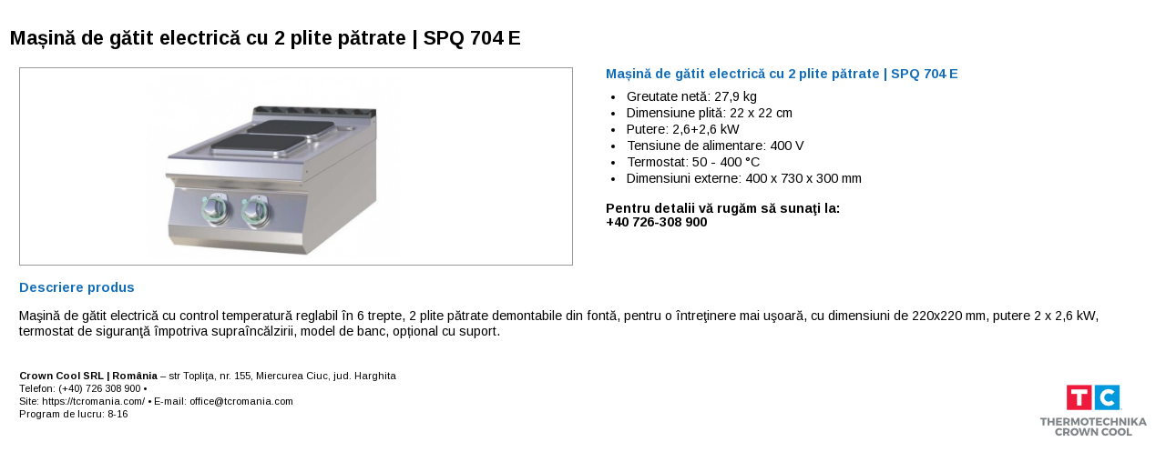

--- FILE ---
content_type: text/html; charset=UTF-8
request_url: https://tcromania.com/echipamente-gastronomice/linii-de-gatit-profesionale/linia-700/linia-rm-700/masina-de-gatit-electrica-cu-2-plite-patrate-spq-704-e/?print=true
body_size: 1557
content:
<!doctype html>
<html>
<head>
<meta name="robots" content="noindex,nofollow">
<meta charset="utf-8" />
<title>Mașină de gătit electrică cu 2 plite pătrate | SPQ 704 E</title>

<link rel="canonical" href="https://tcromania.com/echipamente-gastronomice/linii-de-gatit-profesionale/linia-700/linia-rm-700/masina-de-gatit-electrica-cu-2-plite-patrate-spq-704-e/" />

<!--[if IE]><script src="http://html5shiv.googlecode.com/svn/trunk/html5.js"></script><![endif]-->

<link href="https://tcromania.com/themes/additionals/css/kickstart.css" media="all" type="text/css" rel="stylesheet">
<!-- KICKSTART -->
<link href="https://tcromania.com/themes/additionals/css/style.css" media="all" type="text/css" rel="stylesheet">
<!-- CUSTOM STYLES -->
<!-- KICKSTART -->

<link href="https://tcromania.com/themes/additionals/css/TCstyles.css" media="all" type="text/css" rel="stylesheet">
<link href="https://tcromania.com/themes/additionals/css/gradients.css" media="all" type="text/css" rel="stylesheet">
<link href="https://tcromania.com/themes/additionals/css/buttons.css" media="all" type="text/css" rel="stylesheet">
<link href="https://tcromania.com/themes/additionals/css/cats.css" media="all" type="text/css" rel="stylesheet">
<link href="https://tcromania.com/themes/additionals/css/prodpage.css" media="all" type="text/css" rel="stylesheet">
<link href="https://tcromania.com/themes/additionals/css/signUp.css" media="all" type="text/css" rel="stylesheet">
<link href="/themes/additionals/css/print.css" rel="stylesheet" type="text/css" media="screen, print">
</head>

<body>

	<div class="A4_PaperBox" style="margin:10px auto">
		<div class="col_12 ">
			<h5><strong>Mașină de gătit electrică cu 2 plite pătrate | SPQ 704 E</strong></h5>
			
			<div class=" col_6  imageWrapper  ">
				<div class="col_1"></div>
				<div class="col_9  center  ">
					<!--A képek nem lehetnek magasabbak és / vagy szélesebbek ennél a méretnél!-->
										<img src="https://tcromania.com/productphoto/384/large/masina-de-gatit-electrica-cu-2-plite-patrate-spq-704-e.jpg" style="max-width:278px;max-height:208px;">
									</div>
				<div class="col_1"></div>
			</div><!--Product image-->
			
			<div class="col_6  ">
				<div class="ProdTitle col_12 noMargin ">Mașină de gătit electrică cu 2 plite pătrate | SPQ 704 E <!--Termék neve eleje, ami tulajdonképpen a cikk neve--></div><!--Termék elnevezése-->
				<div class="prodParams col_12">
				
				<ul>
											<li>Greutate netă: 27,9 kg</li>
											<li>Dimensiune plită: 22 x 22 cm</li>
											<li>Putere: 2,6+2,6 kW</li>
											<li>Tensiune de alimentare: 400 V </li>
											<li>Termostat: 50 - 400 °C</li>
											<li>Dimensiuni externe: 400&nbsp;x&nbsp;730&nbsp;x&nbsp;300 mm</li>
									</ul>
				</div><!--Termék paraméterek-->

				
								<div class="prodPrices col_12 ">
											<div class="prodNetPriceText col_12 noMargin">Pentru detalii vă rugăm să sunaţi la: <br>+40 726-308 900</div>
									</div>	<!--Termék Árak-->
								
			</div><!--Product parameters-->
			<div class="ProdDescTitle col_12 ">Descriere produs</div><!--Description title-->
			<div class="col_12 prodDesc">
			<p>Maşină de gătit electrică cu control temperatură reglabil în 6 trepte, 2 plite pătrate demontabile din fontă, pentru o întreţinere mai uşoară, cu dimensiuni de 220x220 mm, putere 2 x 2,6 kW, termostat de siguranţă împotriva supraîncălzirii, model de banc, opțional cu suport.</p>			</div>







		
	<div class="col_12 printFooterText"><img src="https://tcromania.com/themes/2/default/img/TC-print-logo.jpg" alt="TC logo" class="align-right">
				<strong>Crown Cool SRL | România</strong> – 
		str Topliţa, nr. 155, Miercurea Ciuc, jud. Harghita<br>
		Telefon: (+40) 726 308 900 • &nbsp; <br>
		Site: https://tcromania.com/ • E-mail: office@tcromania.com<br>
		Program de lucru: 8-16			</div>
	
</div>
	
		
		</div>
	</div>

</body>
</html>


--- FILE ---
content_type: text/css; charset=UTF-8
request_url: https://tcromania.com/themes/additionals/css/kickstart.css
body_size: 2803
content:
/*99Lime.com HTML KickStart by Joshua Gatckekickstart.cssDon't edit the file if you want HTML KickStart to be upgradeable. Instead, copy any CSS selectors you want to modify to your style.css file.// Colorsblue:#4D99E0;*//*---------------------------------IMPORTS-----------------------------------*/@import url(kickstart-buttons.css);@import url(kickstart-forms.css);@import url(kickstart-menus.css);@import url(kickstart-grid.css);@import url(jquery.fancybox-1.3.4.css);@import url(kickstart-slideshow.css);@import url(prettify.css);@import url(tiptip.css);@import url(fonts/fontawesome/css/font-awesome.min.css);/*---------------------------------HTML ELEMENTS-----------------------------------*/*{-webkit-box-sizing:border-box; /* Safari/Chrome, other WebKit */-moz-box-sizing:border-box;/* Firefox, other Gecko */box-sizing:border-box; /* Opera/IE 8+ */}a{color:#4D99E0;outline:0;}a:active{color:inherit;}a:visited{}a:hover{}a img{border:0;}a [class^="icon-"]{color:inherit;text-decoration:none;}strong,b{color:#000;font-weight:bold;}strike{}em,i{}.hide{display:none;}.show{display:block;}/*---------------------------------UTILITY-----------------------------------*/.center{text-align:center;}.left{text-align:left;}.right{text-align:right;}/*---------------------------------HR-----------------------------------*/hr{clear:both;border-bottom:0;border-top:1px dotted #ccc;border-right:0;border-left:0;margin:30px 0;min-height:0px;height:1px;}hr.alt1{border-style:solid;}hr.alt2{border-style:dashed;}/*---------------------------------HTML5 ELEMENTS (shim)-----------------------------------*/article,aside,details,figcaption,figure,footer,header,hgroup,menu,nav,section {display:block;}/*---------------------------------HEADINGS-----------------------------------*/h1,h2,h3,h4,h5,h6{font-weight:bold;line-height:140%;}h1{font-size:3.5em;margin:10px 0 10px 0;}h2{font-size:3em;margin:10px 0 10px 0;}h3{font-size:2.5em;margin:10px 0 10px 0;line-height:130%;}h4{font-size:2em;margin:10px 0 10px 0;}h5{font-size:1.5em;margin:10px 0 10px 0;}h6{font-size:1.2em;margin:10px 0 5px 0;}/*---------------------------------PARAGRAPHS-----------------------------------*/p{margin:10px 0;}/*---------------------------------BLOCKQUOTES-----------------------------------*/blockquote{font-size:1.5em;line-height:1.5em;font-style:italic;margin:30px 30px 30px 0;padding:0 0 0 20px;border-left:1px solid #ccc;}blockquote span{font-size:0.7em;display:block;}blockquote.small{font-size:1.2em;}/*---------------------------------LISTS-----------------------------------*/ul, ol{padding:0;margin:0 0 20px 25px;}li{padding:5px 0;margin:0;}ul.alt{padding:0;margin:0 0 20px 0;}ul.alt li{list-style-type:none;border-top:1px dotted #ccc;border-bottom:1px dotted #ccc;margin:0 0 -1px 0;background:url(img/icon-arrow-right.png) no-repeat 5px 0.7em;padding-left:20px;}/*---------------------------------PRE & CODE-----------------------------------*/code{font-family:Consolas, "Andale Mono WT", "Andale Mono", "Lucida Console", "Lucida Sans Typewriter", "DejaVu Sans Mono", "Bitstream Vera Sans Mono", "Liberation Mono", "Nimbus Mono L", Monaco, "Courier New", Courier, monospace;font-size:0.9em;border:1px solid lightblue;padding:3px;-moz-border-radius:3px;-webkit-border-radius:3px;border-radius:3px;color:#518BAB;}pre{white-space:pre-wrap; /* css-3 */white-space:-moz-pre-wrap !important;/* Mozilla, since 1999 */white-space:-pre-wrap;/* Opera 4-6 */white-space:-o-pre-wrap;/* Opera 7 */word-wrap:break-word; /* Internet Explorer 5.5+ */margin:0px 0px 0px 0px;padding:5px 5px 3px 5px;background:#fff;-moz-border-radius:5px;-webkit-border-radius:5px;border-radius:5px;-webkit-box-shadow:inset 0px 0px 7px rgba(0,0,0,0.2);-moz-box-shadow:inset 0px 0px 7px rgba(0,0,0,0.2);box-shadow:inset 0px 0px 7px rgba(0,0,0,0.2);padding:10px;margin:0 0;border:1px solid #ddd;font-family:Consolas, "Andale Mono WT", "Andale Mono", "Lucida Console", "Lucida Sans Typewriter", "DejaVu Sans Mono", "Bitstream Vera Sans Mono", "Liberation Mono", "Nimbus Mono L", Monaco, "Courier New", Courier, monospace;font-size:0.9em;}/*---------------------------------TABLES-----------------------------------*/table{width:100%;margin:0 0 10px 0;text-align:left;border-collapse:collapse;}thead, tbody{margin:0;padding:0;}th, td{padding:7px 10px;font-size:0.9em;border-bottom:1px dotted #ddd;text-align:left;}thead th{font-size:0.9em;padding:3px 10px;border-bottom:1px solid #ddd;}tbody tr.last th,tbody tr.last td{border-bottom:0;}/* striped */table.striped{}table.striped tr.alt{background:#f5f5f5;}table.striped thead th{background:#fff;}table.striped tbody th{background:#f5f5f5;text-align:right;padding-right:15px;border-right:1px dotted #e5e5e5;}table.striped tbody tr.alt th{background:#efefef;}/* tight */table.tight{}table.tight th, .tight td{padding:2px 10px;}/* sortable */table.sortable{border:1px solid #ddd;}table.sortable thead th{cursor:pointer;position:relative;top:0;left:0;border-right:1px solid #ddd;}table.sortable thead th:hover{background:#efefef;}table.sortable span.arrow{border-style:solid;border-width:5px;display:block;position:absolute;top:50%;right:5px;font-size:0;border-color:#ccc transparent transparent transparent;line-height:0;height:0;width:0;margin-top:-2px;}table.sortable span.arrow.up{border-color:transparent transparent #ccc transparent;margin-top:-7px;}/*---------------------------------TABS-----------------------------------*/ul.tabs{margin:10px 0 -1px 0;padding:0;width:100%;border-bottom:1px solid #e5e5e5;float:left;font-size:0;}ul.tabs.left{text-align:left;}ul.tabs.center{text-align:center;}ul.tabs.right{text-align:right;}ul.tabs.right li{margin:0 0 0 -2px;}ul.tabs li{font-size:14px;list-style-type:none;margin:0 -2px 0 0;padding:0;display:inline-block;*display:inline;/*IE ONLY*/position:relative;top:0;left:0;*top:1px;/*IE 7 ONLY*/zoom:1;}ul.tabs li a{text-decoration:none;color:#666;display:inline-block;padding:9px 15px;position:relative;top:0;left:0;line-height:100%;background:#f5f5f5;-webkit-box-shadow:inset 0px -3px 3px rgba(0,0,0,0.03);-moz-box-shadow:inset 0px -3px 3px rgba(0,0,0,0.03);box-shadow:inset 0px -3px 3px rgba(0,0,0,0.03);border:1px solid #e5e5e5;border-bottom:0;font-size:0.9em;zoom:1;}ul.tabs li a:hover{background:#fff;}ul.tabs li.current a{position:relative;top:1px;left:0;background:#fff;-webkit-box-shadow:none;-moz-box-shadow:none;box-shadow:none;color:#222;}.tab-content{border:1px solid #efefef;border:1px solid #e5e5e5;background:#fff;clear:both;padding:20px;margin:0 0 40px 0;}/*---------------------------------BREADCRUMBS-----------------------------------*/ul.breadcrumbs{margin:10px 0;padding:0;line-height:0%;font-size:0;}ul.breadcrumbs li{list-style-type:none;margin:0;padding:0;display:inline-block;*display:inline; /* IE ONLY*/position:relative;zoom:1;line-height:100%;font-size:14px; /* 0.8em default to override font-size:0; on parent*/}ul.breadcrumbs li a{display:inline-block;*display:inline; /* IE ONLY*/position:relative;padding:5px 15px 5px 5px;font-size:0.9em;zoom:1;margin:0;background:url(img/icon-arrow-right.png) no-repeat right center;}ul.breadcrumbs li.last a{color:#333;cursor:default;text-decoration:none;background:none;}ul.breadcrumbs li.last a:hover{text-decoration:none;}/* Alternative Style */ul.breadcrumbs.alt1{border:1px solid transparent;font-size:0;}ul.breadcrumbs.alt1 li a{padding:10px 25px 10px 15px;background:url(img/breadcrumbs-bg.gif) no-repeat right center;text-decoration:none;border-top:1px solid #efefef;border-bottom:1px solid #efefef;font-size:12px;}ul.breadcrumbs.alt1 a:hover{text-decoration:underline;}ul.breadcrumbs.alt1 li.first a{border-left:1px solid #efefef;}ul.breadcrumbs.alt1 li.last a{background:none;border-right:1px solid #efefef;}/*---------------------------------IMAGES-----------------------------------*//*for img .style1, .style2, .style3view js/kickstart.js Image Style Helpers*/img{margin:0;padding:0;display:inline-block;position:relative;zoom:1;vertical-align:bottom;}img.align-left, .img-wrap.align-left{float:left;margin:0 10px 5px 0;}img.align-right, .img-wrap.align-right{float:right;margin:0 0 5px 10px;}img.full-width{clear:both;display:block;width:100%;height:auto;margin:0 0 10px 0;}div.caption{background:#f5f5f5;border:1px solid #ddd;padding:3px;max-width:100%;display:inline-block;height:auto;}div.caption img{display:block;padding:0;margin:0;width:100%;height:auto;}div.caption span{display:block;margin-top:3px;font-size:0.8em;color:#666;padding:0px 5px;}.gallery{}.gallery a{display:inline-block;position:relative;border:1px solid #ddd;background:#fff;padding:3px;margin:5px;-moz-border-radius:5px;-webkit-border-radius:5px;border-radius:5px;}.gallery a img{display:block;position:relative;margin:0;padding:0;}/*---------------------------------SLIDESHOW2-----------------------------------*/.slideshow-wrap{clear:both;margin:0;padding:0;position:relative;top:0;left:0;overflow:hidden;clear:both;}.slideshow-inner{overflow:hidden;clear:both;position:relative;top:0;left:0;border:1px solid #efefef;}.slideshow{clear:both;margin:0;padding:0;width:auto;height:auto;overflow:hidden;}.slideshow li{list-style-type:none;margin:0;padding:0;float:left;display:block;}.slideshow img{vertical-align:bottom;}.slideshow-buttons{text-align:right;margin:3px 0 0 0;padding:0;}.slideshow-buttons li{display:inline;position:relative;top:0;left:0;line-height:100%;margin:0;padding:0;}.slideshow-buttons li.current a{background:#ddd;}.slideshow-buttons a{display:inline;position:relative;top:0;left:0;padding:1px 3px;margin:0 1px;line-height:100%;border:1px solid #efefef;text-decoration:none;font-size:0.8em;}

--- FILE ---
content_type: text/css; charset=UTF-8
request_url: https://tcromania.com/themes/additionals/css/style.css
body_size: 1127
content:
/*99Lime.com HTML KickStart by Joshua Gatckestyle.css*//*---------------------------------IMPORTS-----------------------------------*/@import url(https://fonts.googleapis.com/css?family=Arimo:400,700);/*---------------------------------OVERRIDES-----------------------------------*/h1,h2,h3,h4,h5,h6{font-family:"Arimo", arial, verdana, sans-serif;font-weight:normal;}thead th,tbody th{font-family:"Arimo", arial, verdana, sans-serif;}button,a.btn,input[type="submit"],input[type="reset"],input[type="button"]{font-family:"Arimo", arial, verdana, sans-serif;}.menu{font-family:"Arimo", arial, verdana, sans-serif;}blockquote{font-family:"Arimo", arial, verdana, sans-serif;}/*---------------------------------LAYOUT-----------------------------------*/body{margin:0;padding:0 0 0 0;color:#000;/*background:#efefef url(css/img/gray_jean.png);*/font:normal 0.9em/150% 'Arimo', arial, verdana, sans-serif;text-shadow:0px 0px 1px transparent; /* google font pixelation fix */}#wrap{width:100%;background:#fff;margin:30px auto 30px auto;padding:0 2%;border:1px solid #ccc;}#footer{text-align:center;padding:20px;margin:0;border-top:1px solid #ddd;color:#999;font-size:0.8em;text-shadow:0px 1px 1px #fff;position:relative;top:0;left:0;background:#fff;}#link-top{display:none;}/* NAV BAR*/.navbar{position:fixed;top:0;left:0;width:100%;background:#000;color:#fff;z-index:1000;}.navbar #logo{position:absolute;top:0;right:0;padding:0.5em 1em;font-size:1.7em;color:#efefef;text-decoration:none;}.navbar span{color:#86dc00;}.navbar ul{display:inline-block;margin:0;padding:0;}.navbar li{margin:0;padding:0;list-style-type:0;display:inline-block;}.navbar li a{display:inline-block;color:#efefef;padding:1em 1.3em;text-decoration:none;text-transform:uppercase;line-height:100%;font-size:1.2em;}.callout{background:#4598ef;/*#86dc00;*/padding:3em 0;color:#fff;box-shadow:inset 0px 0px 10px rgba(0,0,0,0.2);text-align:center;text-shadow:0px 1px 3px rgba(0,0,0,0.2);display:block;}.callout + div.grid{margin-top:50px;} a.callout{cursor:pointer;} .callout i.icon-4x{font-size:6em;} .callout h4{margin-bottom:30px;} .callout-top{margin:50px 0 0 0;} .callout p{margin-bottom:0;} .callout .button{margin-top:10px;} .callout.green{background:#19ad0b;/*#86dc00;*/} #mc_embed_signup{padding:30px 0;}#ui-preview{border:5px solid #ddd;margin:30px 0;display:block;}

--- FILE ---
content_type: text/css; charset=UTF-8
request_url: https://tcromania.com/themes/additionals/css/TCstyles.css
body_size: 6181
content:
@charset "utf-8";html, html a {-webkit-font-smoothing:antialiased;text-shadow:1px 1px 1px rgba(0,0,0,0.004);}/* CSS Document *//*@font-face {font-family:'futura_pflnormal';src:url('https://1303670418.rsc.cdn77.org/themes/additionals/css/fonts/futupn__-webfont.eot');src:url('https://1303670418.rsc.cdn77.org/themes/additionals/css/fonts/futupn__-webfont.eot?#iefix') format('embedded-opentype'),url('https://dev.tchungary.com/themes/additionals/css/fonts/futupn__-webfont.woff') format('woff'),url('https://dev.tchungary.com/themes/additionals/css/fonts/futupn__-webfont.ttf') format('truetype');font-weight:normal;font-style:normal;}@font-face { font-family:'futuralt_pflnormal';src:url('futulpn_.eot');src:url('futulpn_.eot?#iefix') format('embedded-opentype'), url('futulpn_.woff2') format('woff2'), url('futulpn_.woff') format('woff'), url('futulpn_.ttf') format('truetype'), url('futulpn_.svg#futuralt_pflnormal') format('svg');font-weight:normal;font-style:normal;}*/@import url(https://fonts.googleapis.com/css?family=Duru+Sans&subset=latin,latin-ext);.noMargin {margin:0 !important;}.noPadding {padding:0 !important;}.notification.warning {margin:0px;border-radius:0px 0px 0px 0px;background:none repeat scroll 0% 0% #FC0;border-color:rgb(230, 219, 85);color:rgb(102, 100, 82);}.notification {margin:0px 0px 15px;padding:10px 10px 10px 40px;border:1px solid;background-position:10px 9px !important;background-repeat:no-repeat !important;font-size:13px;font-weight:bold;border-radius:5px 5px 5px 5px;text-align:center;}.rowRed {margin:0;padding:0;min-height:40px;}.rowBlue {margin:0;padding:0;min-height:25px;}.redline {/* IE10 Consumer Preview */ /*background-image:-ms-linear-gradient(top, #EB3F22 0%, #AB1815 100%);/* Mozilla Firefox */ /*background-image:-moz-linear-gradient(top, #EB3F22 0%, #AB1815 100%);/* Opera */ /*background-image:-o-linear-gradient(top, #EB3F22 0%, #AB1815 100%);/* Webkit (Safari/Chrome 10) */ /*background-image:-webkit-gradient(linear, left top, left bottom, color-stop(0, #EB3F22), color-stop(1, #AB1815));/* Webkit (Chrome 11+) */ /*background-image:-webkit-linear-gradient(top, #EB3F22 0%, #AB1815 100%);/* W3C Markup, IE10 Release Preview */ /*background-image:linear-gradient(to bottom, #EB3F22 0%, #AB1815 100%);background-repeat:x;*/background:#eb3f22; /* Old browsers *//* IE9 SVG, needs conditional override of 'filter' to 'none' */background:url([data-uri]);background:-moz-linear-gradient(top, #eb3f22 0%, #ab1815 100%); /* FF3.6+ */background:-webkit-gradient(linear, left top, left bottom, color-stop(0%, #eb3f22), color-stop(100%, #ab1815)); /* Chrome,Safari4+ */background:-webkit-linear-gradient(top, #eb3f22 0%, #ab1815 100%); /* Chrome10+,Safari5.1+ */background:-o-linear-gradient(top, #eb3f22 0%, #ab1815 100%); /* Opera 11.10+ */background:-ms-linear-gradient(top, #eb3f22 0%, #ab1815 100%); /* IE10+ */background:linear-gradient(to bottom, #eb3f22 0%, #ab1815 100%); /* W3C */filter:progid:DXImageTransform.Microsoft.gradient( startColorstr='#eb3f22', endColorstr='#ab1815', GradientType=0 ); /* IE6-8 */margin:0;padding:0;}.blueline {/* IE10 Consumer Preview */ /*background-image:-ms-linear-gradient(top, #01A7EB 0%, #186EB5 100%);/* Mozilla Firefox */ /*background-image:-moz-linear-gradient(top, #01A7EB 0%, #186EB5 100%);/* Opera */ /*background-image:-o-linear-gradient(top, #01A7EB 0%, #186EB5 100%);/* Webkit (Safari/Chrome 10) */ /*background-image:-webkit-gradient(linear, left top, left bottom, color-stop(0, #01A7EB), color-stop(1, #186EB5));/* Webkit (Chrome 11+) */ /*background-image:-webkit-linear-gradient(top, #01A7EB 0%, #186EB5 100%);/* W3C Markup, IE10 Release Preview */ /*background-image:linear-gradient(to bottom, #01A7EB 0%, #186EB5 100%);*/background:#01a7eb; /* Old browsers *//* IE9 SVG, needs conditional override of 'filter' to 'none' */background:url([data-uri]);background:-moz-linear-gradient(top, #01a7eb 0%, #186eb5 100%); /* FF3.6+ */background:-webkit-gradient(linear, left top, left bottom, color-stop(0%, #01a7eb), color-stop(100%, #186eb5)); /* Chrome,Safari4+ */background:-webkit-linear-gradient(top, #01a7eb 0%, #186eb5 100%); /* Chrome10+,Safari5.1+ */background:-o-linear-gradient(top, #01a7eb 0%, #186eb5 100%); /* Opera 11.10+ */background:-ms-linear-gradient(top, #01a7eb 0%, #186eb5 100%); /* IE10+ */background:linear-gradient(to bottom, #01a7eb 0%, #186eb5 100%); /* W3C */filter:progid:DXImageTransform.Microsoft.gradient( startColorstr='#01a7eb', endColorstr='#186eb5', GradientType=0 ); /* IE6-8 */}.mainContainer {margin-top:-61px;}.inputline {padding:5px 0 15px;margin:0;color:rgb(255, 255, 255);font-weight:bold;}.inputline label {margin-right:2px;}.inputline input {height:24px;margin-right:20px;}.inputline button {margin-top:5px;}.inputline img {float:right;margin-top:5px;margin-left:8px;}.inputline a {padding:20px 5px;margin:0;color:rgb(255, 255, 255);text-decoration:underline;line-height:2em}.subscribe a {margin:2px 0;color:rgb(255, 255, 255);text-decoration:none;}.subscribe img {margin:5px 3px;}.logo {margin-top:-32px;}.ad-main-backg, .activityBoxes {background-image:linear-gradient(top, rgb(203,209,212) 0%, rgb(235,238,240) 50%, rgb(203,209,212) 100%);background-image:-o-linear-gradient(top, rgb(203,209,212) 0%, rgb(235,238,240) 50%, rgb(203,209,212) 100%);background-image:-moz-linear-gradient(top, rgb(203,209,212) 0%, rgb(235,238,240) 50%, rgb(203,209,212) 100%);background-image:-webkit-linear-gradient(top, rgb(203,209,212) 0%, rgb(235,238,240) 50%, rgb(203,209,212) 100%);background-image:-ms-linear-gradient(top, rgb(203,209,212) 0%, rgb(235,238,240) 50%, rgb(203,209,212) 100%);background-image:-webkit-gradient( linear, left top, left bottom, color-stop(0, rgb(203,209,212)), color-stop(0.5, rgb(235,238,240)), color-stop(1, rgb(203,209,212)) );/* For Internet Explorer 5.5 - 7 */filter:progid:DXImageTransform.Microsoft.gradient(startColorstr=#cccccc, endColorstr=#ffffff);/* For Internet Explorer 8 */-ms-filter:"progid:DXImageTransform.Microsoft.gradient(startColorstr=#cccccc, endColorstr=#ffffff)";background-color:#CCC;-webkit-border-radius:10px;-moz-border-radius:10px;border-radius:5px;padding:10px 0 10px 0;}.ad-main-backg:hover, .activityBoxes:hover{background:rgba(0, 0, 0); /* Fallback */background-color:rgba(0, 0, 0, 0.32);}.ad-main-backg {padding:5px 4px 0;}.bckg-lines {background-image:url(../img/mainad_bckg.png);background-repeat:repeat;-webkit-border-radius:10px;-moz-border-radius:10px;border-radius:5px;}.arrowsLeft, .arrowsRight {background-repeat:no-repeat;padding:9% 0;cursor:pointer;}.arrowsLeft {background-image:url(../img/productSlideArrow-left.gif);background-position:100% 50%;width:3%;}.arrowsRight {background-image:url(../img/productSlideArrow-right.gif);background-position:0% 50%;width:3%;}.topBanners {width:22%;margin:0 0 2px 0;line-height:0;overflow:hidden;}.ad1ImageHeight {height:160px;overflow:hidden;}.coolWarmText {font-size:2em;padding:0;margin:20px 10px 10px 0;/*font-family:'futuralt_pflnormal';*/font-family:'Duru Sans', sans-serif;color:#3c464c;letter-spacing:-0.025em;}.coolWarmTextEng {font-size:2.25em;padding:0;margin:10px;/*font-family:'futuralt_pflnormal';*/font-family:'Duru Sans', sans-serif;color:#3c464c;line-height:1em;letter-spacing:-0.025em;}.slogan {color:rgb(0, 143, 217);font-size:1em;margin-top:25px;/*font-family:'futuralt_pflnormal';*/font-family:'Duru Sans', sans-serif;}.sloganEng {color:rgb(0, 143, 217);font-size:0.63em !important;margin-top:5px;/*font-family:'futuralt_pflnormal';*/font-family:'Duru Sans', sans-serif;text-transform:uppercase;line-height:1.1em;}.slogan2 {clear:left;font-size:0.64em;line-height:1 em;margin-top:10px;}.slogan2Eng {clear:left;font-size:1.1em;line-height:1 em;margin-top:10px;}.bannerAd2 {margin-top:-20px;}.ad2 {margin-top:0;}.hmenu {}.hmenu ul { font-family:;font-size:16px;/*font-family:Bebas;*/list-style:none outside none;background:none;border:none;margin:0;padding:0;width:100%;transition:none;/*text-transform:uppercase;*/}.hmenu ul li {display:inline-block;text-align:right;}.hmenu a {display:inline-block;text-decoration:none;padding:5px 10px;color:#000 !important;font-family:Oswald !important;text-shadow:0px 0px 1px transparent !important;}.hmenuOffer {color:#C00;}.hmenuOffer:hover {color:#FFF;}.hmenu a:hover {background:#dd2518; /* Old browsers *//* IE9 SVG, needs conditional override of 'filter' to 'none' */background:url([data-uri]);background:-moz-linear-gradient(top, #dd2518 0%, #950010 100%); /* FF3.6+ */background:-webkit-gradient(linear, left top, left bottom, color-stop(0%, #dd2518), color-stop(100%, #950010)); /* Chrome,Safari4+ */background:-webkit-linear-gradient(top, #dd2518 0%, #950010 100%); /* Chrome10+,Safari5.1+ */background:-o-linear-gradient(top, #dd2518 0%, #950010 100%); /* Opera 11.10+ */background:-ms-linear-gradient(top, #dd2518 0%, #950010 100%); /* IE10+ */background:linear-gradient(to bottom, #dd2518 0%, #950010 100%); /* W3C */filter:progid:DXImageTransform.Microsoft.gradient( startColorstr='#dd2518', endColorstr='#950010', GradientType=0 ); /* IE6-8 *//*background:#BD1514 !important;*/color:#FFF !important;}.hmenu a:active {background:#BD1514;color:#FFF;}.redBottomLine {border-bottom:thin solid rgb(149, 0, 16);margin-top:0 !important;}.redLines {border-bottom:thin solid rgb(149, 0, 16);border-top:thin solid rgb(149, 0, 16);}.breadcrumbs {margin:0 0 5px !important;}.maintitle {color:rgb(195, 38, 38);font-size:2.5em;font-weight:500;line-height:1 em;}.subtitle {font-weight:300;line-height:0.8 em;}.cart, .cart1 {color:#fff;padding:5px;line-height:1 em;font-size:0.85em;cursor:pointer;}.cart img {float:right;}.cart h5 {line-height:1em;font-size:1.5em}.whiteTitle {color:#FFF;text-transform:capitalize;margin-bottom:0;padding:5px 0;}.search {margin-top:0;margin-bottom:0;padding:10px 0;}.searchLine {margin:0;}.search input {border-radius:0;}.search button {padding:7px 5px;!important;border-radius:0;border:none;background:#878585; /* Old browsers *//* IE9 SVG, needs conditional override of 'filter' to 'none' */background:url([data-uri]);background:-moz-linear-gradient(top, #878585 0%, #878585 50%, #696767 51%, #696767 100%); /* FF3.6+ */background:-webkit-gradient(linear, left top, left bottom, color-stop(0%, #878585), color-stop(50%, #878585), color-stop(51%, #696767), color-stop(100%, #696767)); /* Chrome,Safari4+ */background:-webkit-linear-gradient(top, #878585 0%, #878585 50%, #696767 51%, #696767 100%); /* Chrome10+,Safari5.1+ */background:-o-linear-gradient(top, #878585 0%, #878585 50%, #696767 51%, #696767 100%); /* Opera 11.10+ */background:-ms-linear-gradient(top, #878585 0%, #878585 50%, #696767 51%, #696767 100%); /* IE10+ */background:linear-gradient(to bottom, #878585 0%, #878585 50%, #696767 51%, #696767 100%); /* W3C */filter:progid:DXImageTransform.Microsoft.gradient( startColorstr='#878585', endColorstr='#696767', GradientType=0 ); /* IE6-8 */color:#FFF;text-shadow:0;}.menu, .vmenu {border:0;margin-top:1px;}.menuTitle {margin-top:1px !important;}.menu li a {padding:7px 10px;font:Oswald;}.mainContent h3 {line-height:1.5em !important;text-transform:uppercase;font-weight:bold;}.mainContent h5 {/*line-height:2em !important;*/text-transform:uppercase;font-weight:bold;color:#C32626;!important;/*margin-bottom:10px;*/}.mainContent h1 {font-size:1.5em;/*line-height:2em !important;*/text-transform:uppercase;font-weight:bold;color:#C32626;!important;/*margin-bottom:10px;*/}.mainContent p {text-align:justify;}.blueHeader {color:rgb(18,109,184)!important;font-size:1.2em !important;margin-top:20px}.redHeader {color:rgb(195,38,38) !important;font-size:1.2em !important;}.activityBoxes {/*margin-bottom:20px*/}.activityBoxes img {width:60%}.activityBoxesHolder {text-align:center;font-weight:bold;color:rgb(18,109,184);}.greyline {background-color:#ebeef0;padding:20px 0;}.bottomBoxes {height:100%;overflow:hidden;background-color:white;margin-top:0;margin-bottom:0;}.refs img {margin:5px 8px;text-align:center;vertical-align:middle;/*display:table-cell;*/}.redTitle {color:rgb(195, 38, 38);font-weight:bold;}.newsText {line-height:1.2em;color:#3c3c3e;text-align:left;/*padding-left:10px;padding-right:10px;*/}.newstext_link {/*display:block;*/width:100px;margin:0 auto;}.news-title {margin-left:0;margin-bottom:0;font-weight:bold;color:#000;}.news-description {margin:0;text-align:justify !important;}.news2Text {margin:0;padding-left:10px}.news2Text hr {display:none;}.newsText > a {font-style:italic;text-decoration:none;cursor:pointer;}.newsText hr {display:none;}.cloud-main {margin-top:15px;margin-bottom:0;background-color:#FFF;padding:15px;text-align:center;font-size:14px;line-height:1.55em;overflow:hidden;}.cloud-main span {font-weight:bold;color:#0090df !important;}.boxes-line {/*background-image:url(../img/boxline.jpg);background-repeat:repeat-x;background-position:center;*/margin-top:0;background-color:white;}.boxes-button-bckg {/*background-color:#EBEEF0;*/padding:10px;margin:0 auto;width:45%;}.footermenu ul {padding:0;list-style-type:none;margin :20px 0;}.footermenu ul li {display:inline;}.footermenu ul li a {text-decoration:none;padding:.2em 1em;color:#CCC;}.footermenu ul li a:hover, .footermenu ul li a:active {color:#FFF;}.bottomContact {color:#ccc;line-height:1em;padding-bottom:20px;}.bottomContact span {font-weight:bold;}.bottomContact a {color:#ccc;}.greyalt1 {clear:both;background-color:rgb(93, 104, 110);margin:0px;height:1px;}.greyalt2 {clear:both;background-color:rgb(156, 168, 176);margin:0px;height:1px;}.tc_navi {position:fixed;top:50%;right:0px;cursor:pointer;/*background-repeat:no-repeat;background-image:url(../img/chat-icon.png);*/width:50px;height:50px;z-index:1000;}/*Progressbar*/.progressbar {width:100%;height:20px;background-color:#eee;padding:2px;margin:.6em 0;border:1px #000 double;clear:both;}#progress {background:#333333; /*-- Color of the bar --*/height:15px;width:0%;max-width:100%;float:left;-webkit-animation:progress 2s 1 forwards;-moz-animation:progress 2s 1 forwards;-ms-animation:progress 2s 1 forwards;animation:progress 2s 1 forwards;}#pbaranim {height:15px;width:100%;overflow:hidden;background:url('https://www.cssdeck.com/uploads/media/items/7/7uo1osj.gif') repeat-x;-moz-opacity:0.15;-khtml-opacity:0.15;opacity:0.15; -ms-filter:progid:DXImageTransform.Microsoft.Alpha(Opacity=25); filter:progid:DXImageTransform.Microsoft.Alpha(opacity=25);filter:alpha(opacity=25);} @-webkit-keyframes progress { from {}to {width:36%}} @-moz-keyframes progress { from {}to {width:36%}} @-ms-keyframes progress { from {}to {width:36%}} @keyframes progress { from {}to {width:36%}}.ad4 {background-image:url('../../1/default/ad_images/video-bckg.png');height:180px;}.ad5 {background-image:url('../../1/default/ad_images/panorama-bckg.png');height:184px;}.ad4, .ad5 {background-repeat:no-repeat;background-size:100%;position:relative;background-color:#1a1a1a;}.videoPlayButton {width:55px;height:55px;position:absolute;left:50%;top:50%;margin:-20% 0 0 -15%;background-image:url('../../1/default/ad_images/video-play-bckg.png');background-repeat:no-repeat;}.videoPlayButton a {position:relative;left:35%;top:23%;color:#CCC;}.videoPlayButton a:hover {color:#FFF;}.videoPlayText {position:absolute;bottom:0;line-height:1em;text-align:center;padding:5px;border-radius:0;background-color:#414243;color:#FFF;width:100%;}.videoPlayText a {color:fff;}.videos {background-color:#414243;}.videoTitle {color:#FFF !important;padding:10 px 0;}.references img {margin-left:50px;margin-right:20px;border:0;box-shadow:none;}.references p {margin-right:20px !important;line-height:1em;text-align:left;margin-right:40px;}/*.actionimage{box-shadow:1px 1px 3px 5px rgba(30, 30, 2, 0.1);}*/.actionImages {padding-right:10px;margin-bottom:0;}.actioncontent img {/*box-shadow:1px 1px 3px 5px rgba(30, 30, 2, 0.1);*/background-image:-webkit-gradient( linear, left top, right bottom, color-stop(0, rgb(233, 233, 235)), color-stop(1, rgb(190, 196, 201)) );background-image:-o-linear-gradient(right bottom, rgb(233, 233, 235) 0%, rgb(190, 196, 201) 100%);background-image:-moz-linear-gradient(right bottom, rgb(233, 233, 235) 0%, rgb(190, 196, 201) 100%);background-image:-webkit-linear-gradient(right bottom, rgb(233, 233, 235) 0%, rgb(190, 196, 201) 100%);background-image:-ms-linear-gradient(right bottom, rgb(233, 233, 235) 0%, rgb(190, 196, 201) 100%);background-image:linear-gradient(to right bottom, rgb(233, 233, 235) 0%, rgb(190, 196, 201) 100%);border-radius:5px;padding:5px;float:left;}.actiontitle {margin-top:0;margin-bottom:5px;}.actionTexts {text-align:left !important;}.actionTexts h1 {margin:0 0 5px;line-height:1.2em;text-align:left;font-size:14px;color:#000;text-transform:none;}.actionTexts p {margin:0 0 5px;line-height:1.2em;text-align:left;}.action-hr {margin:0;}.allactionproduct-link {margin-left:20px;}.actionLinks {margin:0;text-align:right;}.accord-header, .accord-header2{cursor:pointer;margin-bottom:0;padding-bottom:0;line-height:0;}.accord-content {display:none;}.jellDesc ul li {padding:2px 0}.myLabels { margin:0px 3px;padding:2px 8px;color:#FFF;font-size:80%;}.myLabelsColor1 {background-color:#07B0FF}.myLabelsColor2 {background-color:#6D6D6D}.myLabelsColor3 {background-color:#FF3B00}.myLabelsColor4 {background-color:#41AA00}.myLabelsColor5 {background-color:#968003}.newsitem {clear:left;}.tradeBoxes {background-color:#eaeaea;padding:10px 20px;}.ui-menu-item {background-color:#EBEBEB;cursor:pointer;}.stockText {line-height:1.2em}.stockText2 {border-bottom:none;line-height:1.1em}.stockPrice {color:red;}.unsubscribe-email {width:30%;}.unsub-success {font-weight:bold;color:#f00;}.productRedText {color:#C32626;line-height:2em;}/*.slide{width:7.9% !important;}*/.lightbox img{margin:0 auto;}.myGalleryImages{height:80px !important;width:80px !important;}.rss a{text-decoration:none;font-size:12px;font-weight:bold;color:#FB9D3A;}.rss a img{padding-bottom:1px;}.fancybox-title-inside{} .ad3-banner{line-height:0;overflow:hidden;height:150px;}/* This gets Google to fall into place */.social {font-size:1px;} /* This gets Facebook to fall into place */.social iframe {vertical-align:middle;} /* Set an optional width for your button wrappers */.social span {display:inline-block;width:110px;} /* Adjust the widths individually if you like */.social .google {width:75px;}.slogan-left{font-family:'Duru Sans', sans-serif;text-transform:uppercase;color:#727c82;text-align:center;font-size:1.15em;margin-bottom:17px;}.panel-ad{margin-top:0px;margin-bottom:0px;line-height:0;}.redText{color:#900;}.menu li h3{margin:0;font-size:0.95em;font-weight:normal;}.footerProds h1, .footerProds h2{margin:10px 0 15px 0;line-height:10px;}.footerProds h1 a, .footerProds h2 a{color:#fff;padding:0;color:#CCC;font-size:14px;line-height:0;text-decoration:none;}.footerProds p{margin:0; line-height:16px}.footerProds p a{color:#fff;padding:0;color:#CCC;font-size:11px;line-height:8px;text-decoration:none;}.manuals{min-height:50px;}.manuals a{padding-top:5px;}.whyQ{cursor:pointer;}.whyA{padding:10px;margin:0 !important;}.whyQ:hover + .whyA{background-color:#EAEAEA;}.uManualBanner{margin-top:0;margin-bottom:0;}#loginform button {padding:5px 7px !important}.inlineIcon{vertical-align:middle;}div.comparedImage{background:none !important; border:none !important}.comparedImage {width:75%;margin-bottom:10px;}th.comparedProductsTitle{width:25%}.compared{margin-top:20px;font-size:100%;border-collapse:collapse; width:100% }.compared td{ font-size:79%; padding:2px;line-height:1.2em;}/*---------------------------------tabs2-----------------------------------*/ul.tabs2{margin:10px 0 -1px 0;padding:0;width:100%;border-bottom:1px solid #e5e5e5;float:left;font-size:0;}ul.tabs2.left{text-align:left;}ul.tabs2.center{text-align:center;}ul.tabs2.right{text-align:right;}ul.tabs2.right li{margin:0 0 0 -2px;}ul.tabs2 li{font-size:14px;list-style-type:none;margin:0 -2px 0 0;padding:0;display:inline-block;*display:inline;/*IE ONLY*/position:relative;top:0;left:0;*top:1px;/*IE 7 ONLY*/zoom:1;}ul.tabs2 li a{text-decoration:none;color:#666;display:inline-block;padding:9px 15px;position:relative;top:0;left:0;line-height:100%;background:#f5f5f5;-webkit-box-shadow:inset 0px -3px 3px rgba(0,0,0,0.03);-moz-box-shadow:inset 0px -3px 3px rgba(0,0,0,0.03);box-shadow:inset 0px -3px 3px rgba(0,0,0,0.03);border:1px solid #e5e5e5;border-bottom:0;font-size:0.9em;zoom:1;}ul.tabs2 li a:hover{background:#fff;}ul.tabs2 li.current a{position:relative;top:1px;left:0;background:#fff;-webkit-box-shadow:none;-moz-box-shadow:none;box-shadow:none;color:#222;}.tab-content2{border:1px solid #efefef;border:1px solid #e5e5e5;background:#fff;clear:both;padding:20px;margin:0 0 40px 0;}.widthCont{position:relative;width:100%;height:0;padding-bottom:56.25%;}.newsVid{position:absolute;top:0;left:0;width:100%;height:100%;}.cc_container {background:#E9E9E9 none repeat scroll 0% 0% !important;color:#635F5F !important;font-size:16px;bottom:40px !important;}.cc_container .cc_btn, .cc_container .cc_btn:visited {color:rgba(243, 243, 243, 0.9) !important;background-color:rgb(189, 201, 224);transition:background 200ms ease-in-out 0s, color 200ms ease-in-out 0s, box-shadow 200ms ease-in-out 0s;border-radius:5px;background:transparent linear-gradient(to bottom, #00A7EC 0%, #126DB8 100%) repeat scroll 0% 0%;}.cc_more_info:hover{color:#31A8F0 !important}.cc_container a:hover{color:#31A8F0; !important}.cc_logo {display:none; !important; visibility:hidden !important;}.invitation-text{font-size:larger; font-weight:500; line-height:1.3em}.hereButton{margin-left:10px; color:#fff; font-weight:bold;}.belowmenu-message {color:rgb(195, 38, 38);text-align:center; margin:0px;padding:10px 0px;border:rgb(195, 38, 38) thin solid;line-height:0.6em}.belowmenu-message a { color:rgb(195, 38, 38); text-decoration:none; font-size:0.6em;}.belowmenu-message-hu{color:rgb(195, 38, 38);text-align:center;margin:0 0 20px;padding:0px;border:rgb(195, 38, 38) thin solid;line-height:1.2em;font-size:1.5em;padding:15px;}

--- FILE ---
content_type: text/css; charset=UTF-8
request_url: https://tcromania.com/themes/additionals/css/gradients.css
body_size: 1864
content:
@charset "utf-8";/* CSS Document */.grey1 {/* IE10 Consumer Preview */ /*background-image:-ms-linear-gradient(top, #AEB8BE 0%, #444E53 100%);*//* Mozilla Firefox */ /*background-image:-moz-linear-gradient(top, #AEB8BE 0%, #444E53 100%);/* Opera */ /*background-image:-o-linear-gradient(top, #AEB8BE 0%, #444E53 100%);/* Webkit (Safari/Chrome 10) */ /*background-image:-webkit-gradient(linear, left top, left bottom, color-stop(0, #AEB8BE), color-stop(1, #444E53));/* Webkit (Chrome 11+) */ /*background-image:-webkit-linear-gradient(top, #AEB8BE 0%, #444E53 100%);/* W3C Markup, IE10 Release Preview */ /*background-image:linear-gradient(to bottom, #AEB8BE 0%, #444E53 100%);-webkit-border-radius:5px;-moz-border-radius:5px;border-radius:5px;background:#aeb8be; /* Old browsers *//* IE9 SVG, needs conditional override of 'filter' to 'none' */background:url([data-uri]);background:-moz-linear-gradient(top, #aeb8be 0%, #444e53 100%); /* FF3.6+ */background:-webkit-gradient(linear, left top, left bottom, color-stop(0%, #aeb8be), color-stop(100%, #444e53)); /* Chrome,Safari4+ */background:-webkit-linear-gradient(top, #aeb8be 0%, #444e53 100%); /* Chrome10+,Safari5.1+ */background:-o-linear-gradient(top, #aeb8be 0%, #444e53 100%); /* Opera 11.10+ */background:-ms-linear-gradient(top, #aeb8be 0%, #444e53 100%); /* IE10+ */background:linear-gradient(to bottom, #aeb8be 0%, #444e53 100%); /* W3C */filter:progid:DXImageTransform.Microsoft.gradient( startColorstr='#aeb8be', endColorstr='#444e53', GradientType=0 ); /* IE6-8 */}.grey2 {/* IE10 Consumer Preview */ /*background-image:-ms-linear-gradient(top, #D7DDE1 0%, #9FABB3 100%);/* Mozilla Firefox */ /*background-image:-moz-linear-gradient(top, #D7DDE1 0%, #9FABB3 100%);/* Opera */ /*background-image:-o-linear-gradient(top, #D7DDE1 0%, #9FABB3 100%);/* Webkit (Safari/Chrome 10) */ /*background-image:-webkit-gradient(linear, left top, left bottom, color-stop(0, #D7DDE1), color-stop(1, #9FABB3));/* Webkit (Chrome 11+) */ /*background-image:-webkit-linear-gradient(top, #D7DDE1 0%, #9FABB3 100%);/* W3C Markup, IE10 Release Preview */ /*background-image:linear-gradient(to bottom, #D7DDE1 0%, #9FABB3 100%);*/background:#d7dde1; /* Old browsers *//* IE9 SVG, needs conditional override of 'filter' to 'none' */background:url([data-uri]);background:-moz-linear-gradient(top, #d7dde1 0%, #9fabb3 100%); /* FF3.6+ */background:-webkit-gradient(linear, left top, left bottom, color-stop(0%, #d7dde1), color-stop(100%, #9fabb3)); /* Chrome,Safari4+ */background:-webkit-linear-gradient(top, #d7dde1 0%, #9fabb3 100%); /* Chrome10+,Safari5.1+ */background:-o-linear-gradient(top, #d7dde1 0%, #9fabb3 100%); /* Opera 11.10+ */background:-ms-linear-gradient(top, #d7dde1 0%, #9fabb3 100%); /* IE10+ */background:linear-gradient(to bottom, #d7dde1 0%, #9fabb3 100%); /* W3C */filter:progid:DXImageTransform.Microsoft.gradient( startColorstr='#d7dde1', endColorstr='#9fabb3', GradientType=0 ); /* IE6-8 */}.bottomGrey {/* IE10 Consumer Preview */ /*background-image:-ms-linear-gradient(top, #9CA8B0 0%, #3D474D 100%);/* Mozilla Firefox */ /*background-image:-moz-linear-gradient(top, #9CA8B0 0%, #3D474D 100%);/* Opera */ /*background-image:-o-linear-gradient(top, #9CA8B0 0%, #3D474D 100%);/* Webkit (Safari/Chrome 10) */ /*background-image:-webkit-gradient(linear, left top, left bottom, color-stop(0, #9CA8B0), color-stop(1, #3D474D));/* Webkit (Chrome 11+) */ /*background-image:-webkit-linear-gradient(top, #9CA8B0 0%, #3D474D 100%);/* W3C Markup, IE10 Release Preview */ /*background-image:linear-gradient(to bottom, #9CA8B0 0%, #3D474D 100%);*/background:#9ca8b0; /* Old browsers *//* IE9 SVG, needs conditional override of 'filter' to 'none' */background:url([data-uri]);background:-moz-linear-gradient(top, #9ca8b0 0%, #3d474d 100%); /* FF3.6+ */background:-webkit-gradient(linear, left top, left bottom, color-stop(0%, #9ca8b0), color-stop(100%, #3d474d)); /* Chrome,Safari4+ */background:-webkit-linear-gradient(top, #9ca8b0 0%, #3d474d 100%); /* Chrome10+,Safari5.1+ */background:-o-linear-gradient(top, #9ca8b0 0%, #3d474d 100%); /* Opera 11.10+ */background:-ms-linear-gradient(top, #9ca8b0 0%, #3d474d 100%); /* IE10+ */background:linear-gradient(to bottom, #9ca8b0 0%, #3d474d 100%); /* W3C */filter:progid:DXImageTransform.Microsoft.gradient( startColorstr='#9ca8b0', endColorstr='#3d474d', GradientType=0 ); /* IE6-8 */}.blue1 {/* IE10 Consumer Preview */ /*background-image:-ms-linear-gradient(top, #00A7EC 0%, #126DB8 100%);/* Mozilla Firefox */ /*background-image:-moz-linear-gradient(top, #00A7EC 0%, #126DB8 100%);/* Opera */ /*background-image:-o-linear-gradient(top, #00A7EC 0%, #126DB8 100%);/* Webkit (Safari/Chrome 10) */ /*background-image:-webkit-gradient(linear, left top, left bottom, color-stop(0, #00A7EC), color-stop(1, #126DB8));/* Webkit (Chrome 11+) */ /*background-image:-webkit-linear-gradient(top, #00A7EC 0%, #126DB8 100%);/* W3C Markup, IE10 Release Preview */ /*background-image:linear-gradient(to bottom, #00A7EC 0%, #126DB8 100%);*/background:#00a7ec; /* Old browsers *//* IE9 SVG, needs conditional override of 'filter' to 'none' */background:url([data-uri]);background:-moz-linear-gradient(top, #00a7ec 0%, #126db8 100%); /* FF3.6+ */background:-webkit-gradient(linear, left top, left bottom, color-stop(0%, #00a7ec), color-stop(100%, #126db8)); /* Chrome,Safari4+ */background:-webkit-linear-gradient(top, #00a7ec 0%, #126db8 100%); /* Chrome10+,Safari5.1+ */background:-o-linear-gradient(top, #00a7ec 0%, #126db8 100%); /* Opera 11.10+ */background:-ms-linear-gradient(top, #00a7ec 0%, #126db8 100%); /* IE10+ */background:linear-gradient(to bottom, #00a7ec 0%, #126db8 100%); /* W3C */filter:progid:DXImageTransform.Microsoft.gradient( startColorstr='#00a7ec', endColorstr='#126db8', GradientType=0 ); /* IE6-8 */}.red1 {/* IE10 Consumer Preview */ /*background-image:-ms-linear-gradient(top, #CD1E18 0%, #970110 100%);/* Mozilla Firefox */ /*background-image:-moz-linear-gradient(top, #CD1E18 0%, #970110 100%);/* Opera */ /*background-image:-o-linear-gradient(top, #CD1E18 0%, #970110 100%);/* Webkit (Safari/Chrome 10) */ /*background-image:-webkit-gradient(linear, left top, left bottom, color-stop(0, #CD1E18), color-stop(1, #970110));/* Webkit (Chrome 11+) */ /*background-image:-webkit-linear-gradient(top, #CD1E18 0%, #970110 100%);/* W3C Markup, IE10 Release Preview */ /*background-image:linear-gradient(to bottom, #CD1E18 0%, #970110 100%);*/background:#cd1e18; /* Old browsers *//* IE9 SVG, needs conditional override of 'filter' to 'none' */background:url([data-uri]);background:-moz-linear-gradient(top, #cd1e18 0%, #970110 100%); /* FF3.6+ */background:-webkit-gradient(linear, left top, left bottom, color-stop(0%, #cd1e18), color-stop(100%, #970110)); /* Chrome,Safari4+ */background:-webkit-linear-gradient(top, #cd1e18 0%, #970110 100%); /* Chrome10+,Safari5.1+ */background:-o-linear-gradient(top, #cd1e18 0%, #970110 100%); /* Opera 11.10+ */background:-ms-linear-gradient(top, #cd1e18 0%, #970110 100%); /* IE10+ */background:linear-gradient(to bottom, #cd1e18 0%, #970110 100%); /* W3C */filter:progid:DXImageTransform.Microsoft.gradient( startColorstr='#cd1e18', endColorstr='#970110', GradientType=0 ); /* IE6-8 */}.red2 {/* IE10 Consumer Preview */ /*background-image:-ms-linear-gradient(top, #CD1E18 0%, #970110 100%);/* Mozilla Firefox */ /*background-image:-moz-linear-gradient(top, #CD1E18 0%, #970110 100%);/* Opera */ /*background-image:-o-linear-gradient(top, #CD1E18 0%, #970110 100%);/* Webkit (Safari/Chrome 10) */ /*background-image:-webkit-gradient(linear, left top, left bottom, color-stop(0, #CD1E18), color-stop(1, #970110));/* Webkit (Chrome 11+) */ /*background-image:-webkit-linear-gradient(top, #CD1E18 0%, #970110 100%);/* W3C Markup, IE10 Release Preview */ /*background-image:linear-gradient(to bottom, #CD1E18 0%, #970110 100%);*/background:#cd1e18; /* Old browsers *//* IE9 SVG, needs conditional override of 'filter' to 'none' */background:url([data-uri]);background:-moz-linear-gradient(top, #cd1e18 0%, #970110 100%); /* FF3.6+ */background:-webkit-gradient(linear, left top, left bottom, color-stop(0%, #cd1e18), color-stop(100%, #970110)); /* Chrome,Safari4+ */background:-webkit-linear-gradient(top, #cd1e18 0%, #970110 100%); /* Chrome10+,Safari5.1+ */background:-o-linear-gradient(top, #cd1e18 0%, #970110 100%); /* Opera 11.10+ */background:-ms-linear-gradient(top, #cd1e18 0%, #970110 100%); /* IE10+ */background:linear-gradient(to bottom, #cd1e18 0%, #970110 100%); /* W3C */filter:progid:DXImageTransform.Microsoft.gradient( startColorstr='#cd1e18', endColorstr='#970110', GradientType=0 ); /* IE6-8 */-webkit-border-radius:5px;-moz-border-radius:5px;border-radius:5px;}.verticalGrey {/* IE10 Consumer Preview */ background-image:-ms-linear-gradient(left, #E7EBEE 0%, #E7EBEE 50%, #5D686E 50%);/* Mozilla Firefox */ background-image:-moz-linear-gradient(left, #E7EBEE 0%, #E7EBEE 50%, #5D686E 50%);/* Opera */ background-image:-o-linear-gradient(left, #E7EBEE 0%, #E7EBEE 50%, #5D686E 50%);/* Webkit (Safari/Chrome 10) */ background-image:-webkit-gradient(linear, left top, right top, color-stop(0, #E7EBEE), color-stop(0.5, #E7EBEE), color-stop(0.5, #5D686E));/* Webkit (Chrome 11+) */ background-image:-webkit-linear-gradient(left, #E7EBEE 0%, #E7EBEE 50%, #5D686E 50%);/* W3C Markup, IE10 Release Preview */ background-image:linear-gradient(to right, #E7EBEE 0%, #E7EBEE 50%, #5D686E 50%);}.blackButton {/* IE10 Consumer Preview */ background-image:-ms-linear-gradient(top, #575759 0%, #575759 50%, #141414 50%, #141414 100%);/* Mozilla Firefox */ background-image:-moz-linear-gradient(top, #575759 0%, #575759 50%, #141414 50%, #141414 100%);/* Opera */ background-image:-o-linear-gradient(top, #575759 0%, #575759 50%, #141414 50%, #141414 100%);/* Webkit (Safari/Chrome 10) */ background-image:-webkit-gradient(linear, left top, left bottom, color-stop(0, #575759), color-stop(0.5, #575759), color-stop(0.5, #141414), color-stop(1, #141414));/* Webkit (Chrome 11+) */ background-image:-webkit-linear-gradient(top, #575759 0%, #575759 50%, #141414 50%, #141414 100%);/* W3C Markup, IE10 Release Preview */ background-image:linear-gradient(to bottom, #575759 0%, #575759 50%, #141414 50%, #141414 100%);}

--- FILE ---
content_type: text/css; charset=UTF-8
request_url: https://tcromania.com/themes/additionals/css/prodpage.css
body_size: 1201
content:
@charset "utf-8";/* CSS Document */.prodImage {border:#999 solid thin;/**border:#F00 solid thin; ha akciós*/height:260px;/*background-image:url(../img/termekkep.jpg);*/background-repeat:no-repeat;background-position:center center}.prodParams {text-align:left;list-style-position:outside !important;padding-left:15px !important;margin-bottom:10px;}.ProdTitle {line-height:1.1em;color:rgb(45, 56, 60);font-weight:600;color:#126db8;margin-top:0 !important;margin-left:15px !important;}.prodParams ul {color:#000;font-weight:normal;line-height:1em;margin-left:15px;margin-bottom:0;}.prodParams ul li {color:#000;font-weight:normal;line-height:1em;padding:2px !important;list-style-position:outside !important;}.prodPrices {margin-left:15px !important;line-height:1.1em;}.prodSerialPrices, .prodOptionsPrices, .prodSerialTitle {margin-left:0px !important;margin-bottom:1px;line-height:1.1em;}.prodColorText, .prodNetPriceText, .prodNetPriceSalesText, .prodNetPriceTextCrossed, .prodNetPriceSalesValue, .prodgrossPriceText, .prodNetPriceValue, .prodNetPriceValuecrossed, .prodNetPriceSalesValue, .prodGrossPriceValue {margin-top:0;margin-bottom:0;}.prodColorText {font-weight:700;}.prodNetPriceText, .prodNetPriceValue {font-weight:700;}.prodGrossPriceText, .prodGrossPriceValue {font-weight:100 !important;}.prodNetPriceTextCrossed, .prodNetPriceValuecrossed {font-weight:normal;text-decoration:line-through;}.prodNetPriceSalesText, .prodNetPriceSalesValue {color:#F00;font-weight:bold}.prodBasket {margin-left:15px;}.prodSeriesBasket {margin-left:0;margin-top:15px}.prodBasket input, .prodSeriesBasket input {border-radius:0;margin:0;/*padding:0.25em*/}.prodArrow, .prodBottomArrow, .prodBottomLeftArrow {height:80px;vertical-align:middle;line-height:4em;cursor:pointer;outline:none;color:#FFF;font-size:1.2em;margin-top:0 !important;margin-bottom:0 !important;background-color:#c7c9cb;}.prodArrowContainer {margin-top:0 !important;}.prodBottomLeftArrow {float:right;}.prodMoreImagesContainer, .prodMoreImagesContainerBottom {margin-top:0;padding-left:5px;}.prodMoreImages, .prodBottomMoreImages {margin-top:0;height:80px;border:#999 solid thin;/**border:#F00 solid thin; ha akciós*//*background-image:url(../img/productslideimg_sm.gif);*/background-repeat:no-repeat;background-position:center center} .ProdDescTitle, .prodDesc, .prodSeriesTitle, .prodSeriesSubtitle, .prodSeriesColors, .prodOptionsTitle, prodOptionsPrices, .prodOptionsText, { margin-left:0;}.ProdDescTitle, .prodSeriesTitle, .prodOptionsTitle, .prodRelatedProdImagesTitle {margin-top:10px;margin-bottom:5px;}.ProdDescTitle, .prodSeriesTitle, .prodOptionsTitle, .prodRelatedImagesTitle {line-height:1.1em;color:rgb(45, 56, 60);font-weight:600;color:#126db8;}.prodDesc, .prodSeriesSubtitle {line-height:1.2em;margin-top:0;}.seriesColors {height:20px;width:20px;margin-right:5px;white-space:nowrap;border:thin solid #ccc;}.prodSeriesColors input {display:inline-block;}#seriesColor1 {background-color:#C00;}#seriesColor2 {background-color:#C60;}#seriesColor3 {background-color:#069;}#seriesColor4 {background-color:#633;}#seriesColor3 {background-color:#FF0;}#seriesColor4 {background-color:#6C9;}#seriesColor5 {background-color:#633;}#seriesColor6 {background-color:#306;}#seriesColor7 {background-color:#F0F;}#seriesColor8 {background-color:#6CF;}#seriesColor9 {background-color:#C00;}#seriesColor10 {background-color:#966;}#seriesColor11 {background-color:#636;}#seriesColor12 {background-color:#606;}.prodOptionsPrices ul, .prodOptionsText ul {margin:0 !important}.prodOptionsPrices ul li, .prodOptionsText ul li {padding:1px 0 !important;list-style-position:inside;}

--- FILE ---
content_type: text/css; charset=UTF-8
request_url: https://tcromania.com/themes/additionals/css/signUp.css
body_size: 935
content:
@charset "utf-8";/* CSS Document */.signupModalWrapper {max-width:720px;/*padding:20px;*/background-color:#FFFFFF !important;/*margin:50px auto;*/opacity:1.0;}.signupMain {/*background-color:#CCCCCC;*//*border:#999 solid thin;*//*padding:10px 10px 20px;*/}.signupMainCB {margin-right:5px !important;}.signupMainTitle {margin-bottom:0;margin-right:0;margin-left:0;width:100%;}.SignupTitle span {font-weight:normal;}.SignupTitle, .SignupTitle a {font-weight:700;color:#FFF;padding-left:5px;text-decoration:none;padding-right:5px;}.SignupSubitle {margin-top:0;width:100%;}.SignupRed li a {color:#CCC;}ul.SignupRed li.last a {color:#fff;text-decoration:none;}.signupMain fieldset {background-color:#D2D2D2 !important;}.redstar {color:#F00;}.signupMain i {font-size:1.5em;cursor:pointer;line-height:2em}.SignupTitle2 {color:#126db8;font-weight:700;}.signupAuthText {margin-top:0;margin-bottom:0;}<!--basket--> .basket {margin-left:0 !important;overflow-y:hidden;overflow-x:scroll;width:100%;}.basketProductName {width:18%;}.basketProductSerialNumber {width:12%;line-height:1em}.basketNetPrice, .basketSumPrice {min-width:22%;line-height:1em}.basketButton {min-width:18%;}table.basket thead th {background-image:linear-gradient(to bottom, rgb(60, 70, 76) 0%, rgb(149, 160, 167) 100%);color:#FFF;}.basket {overflow:auto !important;}.BasketProductAlignCenter {/*text-align:center !important;*/font-size:0.8em;line-height:1 em; padding:left:2px;padding-right:2px;}.BasketTableI {line-height:0.8em !important;padding-right:5px;}.OF {overflow-y:none;-webkit-overflow-scrolling:touch;// smoother scrollingwidth:98%;}.basketUnevenRow {background-color:#d6dbde;}.tc_basketcolumn_1 {width:45%;}.tc_basketcolumn_2{width:15%;text-align:left;}.tc_basketcolumn_5{text-align:right;}.tc_basketcolumn_2 input{width:50%;}

--- FILE ---
content_type: text/css; charset=UTF-8
request_url: https://tcromania.com/themes/additionals/css/print.css
body_size: 507
content:
.@page A4_PaperBox{size:8.27in 11.69in; margin:.5in .5in .5in .5in; mso-header-margin:.5in; mso-footer-margin:.5in; mso-paper-source:0;}.printFooterText{font-size:11px;line-height:1.3em;color:1a1818;padding-top:10px;}.seriesPrintColors{height:20px;width:20px;margin-right:5px;}#seriesPrintColor1{color:#C00; font-size:2em}#seriesPrintColor2{color:#C60; font-size:2em}#seriesPrintColor3{color:#069; font-size:2em}#seriesPrintColor4{color:#633; font-size:2em}#seriesPrintColor3{color:#FF0; font-size:2em}#seriesPrintColor4{color:#6C9; font-size:2em}#seriesPrintColor5{bcolor:#633; font-size:2em}#seriesPrintColor6{bcolor:#306; font-size:2em}#seriesPrintColor7{bcolor:#F0F; font-size:2em}#seriesPrintColor8{color:#6CF; font-size:2em}#seriesPrintColor9{color:#C00; font-size:2em}#seriesPrintColor10{bcolor:#966; font-size:2em}#seriesPrintColor11{color:#636; font-size:2em}#seriesPrintColor12{color:#606; font-size:2em}.imageWrapper{margin-left:5pxpadding:20px 0;border:thin solid rgb(153, 153, 153);}

--- FILE ---
content_type: text/css; charset=UTF-8
request_url: https://tcromania.com/themes/additionals/css/kickstart-buttons.css
body_size: 2547
content:
/*99Lime.com HTML KickStart by Joshua Gatckekickstart-buttons.cssSuper Easy Cross Browser CSS3 Gradientshttps://www.colorzilla.com/gradient-editor/*//*---------------------------------BUTTONS-----------------------------------*/button,a.btn,a.btn:visited,a.button,a.button:visited,input[type="submit"],input[type="reset"],input[type="button"]{position:relative;top:0;left:0;vertical-align:middle;margin:0;padding:10px 15px;line-height:100%;-moz-border-radius:5px;-webkit-border-radius:5px;border-radius:5px;cursor:pointer;width:auto;overflow:visible;font-weight:normal;font-size:14px; /*Pixels for consistancy*/text-shadow:0 1px 0 #fff;color:#666;text-decoration:none;vertical-align:middle;-webkit-box-sizing:border-box;-moz-box-sizing:border-box;box-sizing:border-box;display:inline-block;*display:inline;/*IE ONLY*/zoom:1;border:1px solid #ccc;background:rgb(252,252,252); /* Old browsers */background:-moz-linear-gradient(top, rgba(252,252,252,1) 0%, rgba(224,224,224,1) 100%); /* FF3.6+ */background:-webkit-gradient(linear, left top, left bottom, color-stop(0%,rgba(252,252,252,1)), color-stop(100%,rgba(224,224,224,1))); /* Chrome,Safari4+ */background:-webkit-linear-gradient(top, rgba(252,252,252,1) 0%,rgba(224,224,224,1) 100%); /* Chrome10+,Safari5.1+ */background:-o-linear-gradient(top, rgba(252,252,252,1) 0%,rgba(224,224,224,1) 100%); /* Opera11.10+ */filter:progid:DXImageTransform.Microsoft.gradient( startColorstr='#fcfcfc', endColorstr='#e0e0e0',GradientType=0 ); /* IE6-9 */background:linear-gradient(top, rgba(252,252,252,1) 0%,rgba(224,224,224,1) 100%); /* W3C */}button:active,a.btn:active,a.btn:visited:active,a.button:active,a.button:visited:active,input[type="submit"]:active,input[type="reset"]:active,input[type="button"]:active{-webkit-box-shadow:inset 0px 3px 5px rgba(0,0,0,0.2),inset 0px -10px 20px rgba(0,0,0,0.07);-moz-box-shadow:inset 0px 3px 5px rgba(0,0,0,0.2),inset 0px -10px 20px rgba(0,0,0,0.07);box-shadow:inset 0px 3px 5px rgba(0,0,0,0.2),inset 0px -10px 20px rgba(0,0,0,0.07);}button[disabled],.disabled:active{-webkit-box-shadow:none;-moz-box-shadow:none;box-shadow:none;}button,input[type="submit"],input[type="reset"],input[type="button"]{*padding:7px 15px;}/*IE 7 ONLY*/a.btn,a.button{}/*overrides*/button.small, a.btn.small, a.button.small{font-size:0.8em;padding:5px 10px;}button.medium, a.btn.medium, a.button.medium{}/*default*/button.large, a.btn.large, a.button.large{font-size:1.3em;padding:10px 20px;}button.disabled, a.btn.disabled, a.button.disabled{color:#ccc;cursor:default;background:#efefef;}button.disabled:hover, a.btn.disabled:hover, a.button.disabled:hover{border:1px solid #ccc;background:#efefef;}button:hover,a.btn:hover,a.button:hover,input[type="submit"]:hover,input[type="reset"]:hover,input[type="button"]:hover{border:1px solid #bbb;background:rgb(252,252,252); /* Old browsers */background:-moz-linear-gradient(top, rgba(252,252,252,1) 0%, rgba(237,237,237,1) 100%); /* FF3.6+ */background:-webkit-gradient(linear, left top, left bottom, color-stop(0%,rgba(252,252,252,1)), color-stop(100%,rgba(237,237,237,1))); /* Chrome,Safari4+ */background:-webkit-linear-gradient(top, rgba(252,252,252,1) 0%,rgba(237,237,237,1) 100%); /* Chrome10+,Safari5.1+ */background:-o-linear-gradient(top, rgba(252,252,252,1) 0%,rgba(237,237,237,1) 100%); /* Opera11.10+ */filter:progid:DXImageTransform.Microsoft.gradient( startColorstr='#fcfcfc', endColorstr='#ededed',GradientType=0 ); /* IE6-9 */background:linear-gradient(top, rgba(252,252,252,1) 0%,rgba(237,237,237,1) 100%); /* W3C */}/*---------------------------------BUTTON BAR-----------------------------------*/ul.button-bar{display:inline-block;*display:inline;margin:0;padding:0;font-size:0;position:relative;top:0;left:0;zoom:1;border:0;background:0;}ul.button-bar li{display:inline-block;*display:inline;position:relative;top:0;left:0;zoom:1;margin:0 -1px 0 0;padding:0;line-height:100%;font-size:0px;border:1px solid #ccc;background:rgb(252,252,252); /* Old browsers */background:-moz-linear-gradient(top, rgba(252,252,252,1) 0%, rgba(224,224,224,1) 100%); /* FF3.6+ */background:-webkit-gradient(linear, left top, left bottom, color-stop(0%,rgba(252,252,252,1)), color-stop(100%,rgba(224,224,224,1))); /* Chrome,Safari4+ */background:-webkit-linear-gradient(top, rgba(252,252,252,1) 0%,rgba(224,224,224,1) 100%); /* Chrome10+,Safari5.1+ */background:-o-linear-gradient(top, rgba(252,252,252,1) 0%,rgba(224,224,224,1) 100%); /* Opera11.10+ */filter:progid:DXImageTransform.Microsoft.gradient( startColorstr='#fcfcfc', endColorstr='#e0e0e0',GradientType=0 ); /* IE6-9 */background:linear-gradient(top, rgba(252,252,252,1) 0%,rgba(224,224,224,1) 100%); /* W3C */}ul.button-bar li a{margin:0;display:inline-block;*display:inline;padding:7px 10px;position:relative;top:0;left:0;zoom:1;font-weight:normal;font-size:14px; /*Pixels for consistancy*/text-shadow:0 1px 0 #fff;color:#666;text-decoration:none;vertical-align:middle;line-height:100%;border-left:1px solid #fff;}ul.button-bar li.first,ul.button-bar li.first a{-moz-border-radius-bottomleft:5px;-moz-border-radius-topleft:5px;-webkit-border-bottom-left-radius:5px;-webkit-border-top-left-radius:5px;border-top-left-radius:5px;border-bottom-left-radius:5px;-moz-background-clip:content-box;-webkit-background-clip:border;background-clip:content-box;}ul.button-bar li.last,ul.button-bar li.last a{-moz-border-radius-bottomright:5px;-moz-border-radius-topright:5px;-webkit-border-bottom-right-radius:5px;-webkit-border-top-right-radius:5px;border-top-right-radius:5px;border-bottom-right-radius:5px;-moz-background-clip:content-box;-webkit-background-clip:border;}ul.button-bar li a:hover{background:rgb(252,252,252); /* Old browsers */background:-moz-linear-gradient(top, rgba(252,252,252,1) 0%, rgba(237,237,237,1) 100%); /* FF3.6+ */background:-webkit-gradient(linear, left top, left bottom, color-stop(0%,rgba(252,252,252,1)), color-stop(100%,rgba(237,237,237,1))); /* Chrome,Safari4+ */background:-webkit-linear-gradient(top, rgba(252,252,252,1) 0%,rgba(237,237,237,1) 100%); /* Chrome10+,Safari5.1+ */background:-o-linear-gradient(top, rgba(252,252,252,1) 0%,rgba(237,237,237,1) 100%); /* Opera11.10+ */filter:progid:DXImageTransform.Microsoft.gradient( startColorstr='#fcfcfc', endColorstr='#ededed',GradientType=0 ); /* IE6-9 */background:linear-gradient(top, rgba(252,252,252,1) 0%,rgba(237,237,237,1) 100%); /* W3C */}ul.button-bar li a:active{-webkit-box-shadow:inset 0px 3px 5px rgba(0,0,0,0.2),inset 0px -10px 20px rgba(0,0,0,0.07);-moz-box-shadow:inset 0px 3px 5px rgba(0,0,0,0.2),inset 0px -10px 20px rgba(0,0,0,0.07);box-shadow:inset 0px 3px 5px rgba(0,0,0,0.2),inset 0px -10px 20px rgba(0,0,0,0.07);border-left:1px solid #ccc;}/*---------------------------------STYLES-----------------------------------*/.pill{-webkit-border-radius:200em;-moz-border-radius:200em;border-radius:200em;}.pop{-webkit-box-shadow:0px 1px 5px rgba(0,0,0,0.2);-moz-box-shadow:0px 1px 5px rgba(0,0,0,0.2);box-shadow:0px 1px 5px rgba(0,0,0,0.2);}.inset{-webkit-box-shadow:inset 0px 1px 3px rgba(0,0,0,0.3);-moz-box-shadow:inset 0px 1px 3px rgba(0,0,0,0.3);box-shadow:inset 0px 1px 3px rgba(0,0,0,0.3);}.square{-moz-border-radius:0;-webkit-border-radius:0;border-radius:0;}/*---------------------------------ORANGE-----------------------------------*/button.orange,a.btn.orange,a.button.orange,input[type=submit].orange,input[type=reset].orange,input[type=button].orange{text-shadow:0 -1px 0 #FC730A;color:#fff;border:1px solid #FC730A;background:rgb(255,168,76); /* Old browsers */background:-moz-linear-gradient(top, rgba(255,168,76,1) 0%, rgba(255,123,13,1) 100%); /* FF3.6+ */background:-webkit-gradient(linear, left top, left bottom, color-stop(0%,rgba(255,168,76,1)), color-stop(100%,rgba(255,123,13,1))); /* Chrome,Safari4+ */background:-webkit-linear-gradient(top, rgba(255,168,76,1) 0%,rgba(255,123,13,1) 100%); /* Chrome10+,Safari5.1+ */background:-o-linear-gradient(top, rgba(255,168,76,1) 0%,rgba(255,123,13,1) 100%); /* Opera 11.10+ */background:linear-gradient(top, rgba(255,168,76,1) 0%,rgba(255,123,13,1) 100%); /* W3C */filter:progid:DXImageTransform.Microsoft.gradient( startColorstr='#ffa84c', endColorstr='#ff7b0d',GradientType=0 ); /* IE6-9 */}button.orange:hover,a.btn.orange:hover,a.button.orange:hover{text-shadow:0 1px 0 #FC730A;border:1px solid #FC730A;background:rgb(249,191,74); /* Old browsers */background:-moz-linear-gradient(top, rgba(249,191,74,1) 0%, rgba(249,181,9,1) 100%); /* FF3.6+ */background:-webkit-gradient(linear, left top, left bottom, color-stop(0%,rgba(249,191,74,1)), color-stop(100%,rgba(249,181,9,1))); /* Chrome,Safari4+ */background:-webkit-linear-gradient(top, rgba(249,191,74,1) 0%,rgba(249,181,9,1) 100%); /* Chrome10+,Safari5.1+ */background:-o-linear-gradient(top, rgba(249,191,74,1) 0%,rgba(249,181,9,1) 100%); /* Opera 11.10+ */background:linear-gradient(top, rgba(249,191,74,1) 0%,rgba(249,181,9,1) 100%); /* W3C */filter:progid:DXImageTransform.Microsoft.gradient( startColorstr='#f9bf4a', endColorstr='#f9b509',GradientType=0 ); /* IE6-9 */}/*---------------------------------BLUE-----------------------------------*/button.blue,a.btn.blue,a.button.blue,input[type=submit].blue,input[type=reset].blue,input[type=button].blue{text-shadow:0 -1px 0 #1D6DC1;color:#fff;border:1px solid #1D6DC1;background:rgb(122,188,255); /* Old browsers */background:-moz-linear-gradient(top, rgba(122,188,255,1) 0%, rgba(96,171,248,1) 44%, rgba(64,150,238,1) 100%); /* FF3.6+ */background:-webkit-gradient(linear, left top, left bottom, color-stop(0%,rgba(122,188,255,1)), color-stop(44%,rgba(96,171,248,1)), color-stop(100%,rgba(64,150,238,1))); /* Chrome,Safari4+ */background:-webkit-linear-gradient(top, rgba(122,188,255,1) 0%,rgba(96,171,248,1) 44%,rgba(64,150,238,1) 100%); /* Chrome10+,Safari5.1+ */background:-o-linear-gradient(top, rgba(122,188,255,1) 0%,rgba(96,171,248,1) 44%,rgba(64,150,238,1) 100%); /* Opera11.10+ */filter:progid:DXImageTransform.Microsoft.gradient( startColorstr='#7abcff', endColorstr='#4096ee',GradientType=0 ); /* IE6-9 */background:linear-gradient(top, rgba(122,188,255,1) 0%,rgba(96,171,248,1) 44%,rgba(64,150,238,1) 100%); /* W3C */}button.blue:hover,a.btn.blue:hover,a.button.blue:hover{text-shadow:0 1px 0 #1D6DC1;border:1px solid #1D6DC1;background:rgb(155,205,255); /* Old browsers */background:-moz-linear-gradient(top, rgba(155,205,255,1) 0%, rgba(134,192,250,1) 44%, rgba(110,176,242,1) 100%); /* FF3.6+ */background:-webkit-gradient(linear, left top, left bottom, color-stop(0%,rgba(155,205,255,1)), color-stop(44%,rgba(134,192,250,1)), color-stop(100%,rgba(110,176,242,1))); /* Chrome,Safari4+ */background:-webkit-linear-gradient(top, rgba(155,205,255,1) 0%,rgba(134,192,250,1) 44%,rgba(110,176,242,1) 100%); /* Chrome10+,Safari5.1+ */background:-o-linear-gradient(top, rgba(155,205,255,1) 0%,rgba(134,192,250,1) 44%,rgba(110,176,242,1) 100%); /* Opera 11.10+ */background:linear-gradient(top, rgba(155,205,255,1) 0%,rgba(134,192,250,1) 44%,rgba(110,176,242,1) 100%); /* W3C */filter:progid:DXImageTransform.Microsoft.gradient( startColorstr='#9bcdff', endColorstr='#6eb0f2',GradientType=0 ); /* IE6-9 */}/*---------------------------------PINK-----------------------------------*/button.pink,a.btn.pink,a.button.pink,input[type=submit].pink,input[type=reset].pink,input[type=button].pink{text-shadow:0 -1px 0 #EF0251;color:#fff;border:1px solid #EF0251;background:rgb(255,93,177); /* Old browsers */background:-moz-linear-gradient(top, rgba(255,93,177,1) 0%, rgba(239,1,124,1) 100%); /* FF3.6+ */background:-webkit-gradient(linear, left top, left bottom, color-stop(0%,rgba(255,93,177,1)), color-stop(100%,rgba(239,1,124,1))); /* Chrome,Safari4+ */background:-webkit-linear-gradient(top, rgba(255,93,177,1) 0%,rgba(239,1,124,1) 100%); /* Chrome10+,Safari5.1+ */background:-o-linear-gradient(top, rgba(255,93,177,1) 0%,rgba(239,1,124,1) 100%); /* Opera 11.10+ */background:linear-gradient(top, rgba(255,93,177,1) 0%,rgba(239,1,124,1) 100%); /* W3C */filter:progid:DXImageTransform.Microsoft.gradient( startColorstr='#ff5db1', endColorstr='#ef017c',GradientType=0 ); /* IE6-9 */}button.pink:hover,a.btn.pink:hover,a.button.pink:hover{text-shadow:0 1px 0 #EF0251;border:1px solid #EF0251;background:rgb(255,169,213); /* Old browsers */background:-moz-linear-gradient(top, rgba(255,169,213,1) 0%, rgba(254,112,185,1) 100%); /* FF3.6+ */background:-webkit-gradient(linear, left top, left bottom, color-stop(0%,rgba(255,169,213,1)), color-stop(100%,rgba(254,112,185,1))); /* Chrome,Safari4+ */background:-webkit-linear-gradient(top, rgba(255,169,213,1) 0%,rgba(254,112,185,1) 100%); /* Chrome10+,Safari5.1+ */background:-o-linear-gradient(top, rgba(255,169,213,1) 0%,rgba(254,112,185,1) 100%); /* Opera 11.10+ */background:linear-gradient(top, rgba(255,169,213,1) 0%,rgba(254,112,185,1) 100%); /* W3C */filter:progid:DXImageTransform.Microsoft.gradient( startColorstr='#ffa9d5', endColorstr='#fe70b9',GradientType=0 ); /* IE6-9 */}/*---------------------------------GREEN-----------------------------------*/button.green,a.btn.green,a.button.green,input[type=submit].green,input[type=reset].green,input[type=button].green{text-shadow:0 -1px 0 #669E00;color:#fff;border:1px solid #669E00;background:rgb(143,196,0); /* Old browsers */background:-moz-linear-gradient(top, rgba(143,196,0,1) 0%, rgba(107,165,0,1) 100%); /* FF3.6+ */background:-webkit-gradient(linear, left top, left bottom, color-stop(0%,rgba(143,196,0,1)), color-stop(100%,rgba(107,165,0,1))); /* Chrome,Safari4+ */background:-webkit-linear-gradient(top, rgba(143,196,0,1) 0%,rgba(107,165,0,1) 100%); /* Chrome10+,Safari5.1+ */background:-o-linear-gradient(top, rgba(143,196,0,1) 0%,rgba(107,165,0,1) 100%); /* Opera 11.10+ */background:linear-gradient(top, rgba(143,196,0,1) 0%,rgba(107,165,0,1) 100%); /* W3C */filter:progid:DXImageTransform.Microsoft.gradient( startColorstr='#8fc400', endColorstr='#6ba500',GradientType=0 ); /* IE6-9 */}button.green:hover,a.btn.green:hover,a.button.green:hover{text-shadow:0 1px 0 #669E00;border:1px solid #669E00;background:rgb(198,226,120); /* Old browsers */background:-moz-linear-gradient(top, rgba(198,226,120,1) 0%, rgba(167,211,44,1) 100%); /* FF3.6+ */background:-webkit-gradient(linear, left top, left bottom, color-stop(0%,rgba(198,226,120,1)), color-stop(100%,rgba(167,211,44,1))); /* Chrome,Safari4+ */background:-webkit-linear-gradient(top, rgba(198,226,120,1) 0%,rgba(167,211,44,1) 100%); /* Chrome10+,Safari5.1+ */background:-o-linear-gradient(top, rgba(198,226,120,1) 0%,rgba(167,211,44,1) 100%); /* Opera 11.10+ */background:linear-gradient(top, rgba(198,226,120,1) 0%,rgba(167,211,44,1) 100%); /* W3C */filter:progid:DXImageTransform.Microsoft.gradient( startColorstr='#c6e278', endColorstr='#a7d32c',GradientType=0 ); /* IE6-9 */}/*---------------------------------RED-----------------------------------*/button.red,a.btn.red,a.button.red,input[type=submit].red,input[type=reset].red,input[type=button].red{text-shadow:0 -1px 0 #B21203;color:#fff;border:1px solid #B21203;background:rgb(229,60,22); /* Old browsers */background:-moz-linear-gradient(top, rgba(229,60,22,1) 0%, rgba(207,4,4,1) 100%); /* FF3.6+ */background:-webkit-gradient(linear, left top, left bottom, color-stop(0%,rgba(229,60,22,1)), color-stop(100%,rgba(207,4,4,1))); /* Chrome,Safari4+ */background:-webkit-linear-gradient(top, rgba(229,60,22,1) 0%,rgba(207,4,4,1) 100%); /* Chrome10+,Safari5.1+ */background:-o-linear-gradient(top, rgba(229,60,22,1) 0%,rgba(207,4,4,1) 100%); /* Opera 11.10+ */background:linear-gradient(top, rgba(229,60,22,1) 0%,rgba(207,4,4,1) 100%); /* W3C */filter:progid:DXImageTransform.Microsoft.gradient( startColorstr='#e53c16', endColorstr='#cf0404',GradientType=0 ); /* IE6-9 */}button.red:hover,a.btn.red:hover,a.button.red:hover{text-shadow:0 1px 0 #B21203;border:1px solid #B21203;background:rgb(238,106,76); /* Old browsers */background:-moz-linear-gradient(top, rgba(238,106,76,1) 0%, rgba(251,33,33,1) 100%); /* FF3.6+ */background:-webkit-gradient(linear, left top, left bottom, color-stop(0%,rgba(238,106,76,1)), color-stop(100%,rgba(251,33,33,1))); /* Chrome,Safari4+ */background:-webkit-linear-gradient(top, rgba(238,106,76,1) 0%,rgba(251,33,33,1) 100%); /* Chrome10+,Safari5.1+ */background:-o-linear-gradient(top, rgba(238,106,76,1) 0%,rgba(251,33,33,1) 100%); /* Opera 11.10+ */background:linear-gradient(top, rgba(238,106,76,1) 0%,rgba(251,33,33,1) 100%); /* W3C */filter:progid:DXImageTransform.Microsoft.gradient( startColorstr='#ee6a4c', endColorstr='#fb2121',GradientType=0 ); /* IE6-9 */}

--- FILE ---
content_type: text/css; charset=UTF-8
request_url: https://tcromania.com/themes/additionals/css/kickstart-forms.css
body_size: 1604
content:
/*---------------------------------FORMS-----------------------------------*/form{padding:0;margin:0;}fieldset{margin:30px 0 20px 0;padding:5px 15px 15px 15px;border:1px solid #ccc;background:#f5f5f5;-moz-border-radius:5px;-webkit-border-radius:5px;border-radius:5px;position:relative;top:0;left:0;}legend{-moz-border-radius:5px;-webkit-border-radius:5px;border-radius:5px;border:1px solid #ccc;background:#f5f5f5;padding:2px 10px;margin:0 0 0 0;display:block;position:relative;top:0;left:0;}/*IE ONLY - I know, this is a stop gap*/.msie fieldset{padding-top:25px;}.msie legend{position:absolute;top:-0.7em;left:10px;}label{display:inline-block;*display:inline;vertical-align:middle;margin:0;padding:0;position:relative;top:0;left:0;zoom:1;-moz-box-sizing:border-box;-webkit-box-sizing:border-box;box-sizing:border-box;}label.inline{display:inline;margin:0;}label span{color:#999;font-size:0.9em;}label span.right{position:absolute;bottom:0;right:0;text-align:right;display:inline-block;*display:inline;}label.disabled{color:#ccc;}input{display:inline-block;*display:inline;vertical-align:middle;width:auto;zoom:1;margin:0;border:1px solid #ccc;font-size:1em;padding:5px 0;text-indent:5px;-moz-border-radius:5px;-webkit-border-radius:5px;border-radius:5px;background:#fff;-moz-box-shadow:inset 0px 0px 6px #ccc;-webkit-box-shadow:inset 0px 1px 6px #ccc;box-shadow:inset 0px 1px 6px #ccc;-moz-box-sizing:border-box;-webkit-box-sizing:border-box;box-sizing:border-box;}input::-webkit-input-placeholder,input:-moz-placeholder,.placeholder{color:#bbb;}input::-moz-focus-inner {border:0;}input[disabled="disabled"], input.disabled{color:#999;background:#f5f5f5;-moz-box-shadow:inset 0px 0px 2px #ddd;-webkit-box-shadow:inset 0px 1px 2px #ddd;box-shadow:inset 0px 1px 2px #ddd;}/* FOCUS STATES */input[type="text"]:focus,textarea:focus,button:focus,a.button:focus,select:focus,input[type="file"]:focus,input[type="password"]:focus{-webkit-box-shadow:0 0 7px #6DB9FF;-moz-box-shadow :0 0 7px #6DB9FF;box-shadow:0 0 7px #6DB9FF;border:1px solid #50B1FE;outline:none;}/* TRANSITION */input[type="text"],textarea,button,a.button,a,input[type="file"]{-moz-transition:-moz-box-shadow 0.5s, border 0.5s, background 0.5s;-webkit-transition:-webkit-box-shadow 0.5s, border 0.5s, background 0.5s;-o-transition: box-shadow 0.5s, border 0.5s, background 0.5s;transition:box-shadow 0.5s, border 0.5s, background 0.5s;}input.checkbox,input[type="checkbox"]{display:inline;width:auto;margin:0;padding:0;border:0;background:none;vertical-align:center;*vertical-align:top;}input.radio,input[type="radio"]{display:inline;width:auto;margin:0;padding:0;border:0;background:none;vertical-align:center;*vertical-align:top;}input[type="radio"]:focus,input[ type="checkbox"]:focus{-webkit-box-shadow:0 0 5px #6DB9FF;-moz-box-shadow :0 0 5px #6DB9FF;box-shadow:0 0 5px #6DB9FF;outline-color:#6DB9FF;}input.file,input[type="file"]{/*font-size:0.8em;*/-moz-box-shadow:none;-webkit-box-shadow:none;box-shadow:none;border:none;}select{display:inline;width:auto;margin:0;border:1px solid #ccc;line-height:100%;padding:3px;vertical-align:middle;}select[disabled="disabled"], select.disabled{color:#999;background:#f5f5f5;-moz-box-shadow:inset 0px 0px 2px #ddd;-webkit-box-shadow:inset 0px 1px 2px #ddd;box-shadow:inset 0px 1px 2px #ddd;}textarea{width:auto;height:200px;margin:0;border:1px solid #ccc;padding:5px;vertical-align:middle;font-family:inherit;font-size:0.9em;-moz-border-radius:5px;-webkit-border-radius:5px;border-radius:5px;-moz-box-shadow:inset 0px 0px 6px #ccc;-webkit-box-shadow:inset 0px 1px 6px #ccc;box-shadow:inset 0px 1px 6px #ccc;-moz-box-sizing:border-box;-webkit-box-sizing:border-box;box-sizing:border-box;}/*---------------------------------COLUMN SIZES-----------------------------------*//* sizes */input[class*="col_"],select[class*="col_"],label[class*="col_"]{float:none;display:inline-block;*display:inline;margin-bottom:0;*margin-left:0.5%;*margin-right:0.5%;/* this is for IE 7 Only and is not a good fix - work needed here */}/*---------------------------------FORMS VERTICAL-----------------------------------*/form.vertical{}form.vertical label{display:block;}form.vertical input,form.vertical select,form.vertical textarea{width:100%;display:block;margin-bottom:10px;}form.vertical .chzn-container{display:block;margin-bottom:10px;}form.vertical .chzn-choices{display:block;margin-bottom:10px;}/* radios & checks */form.vertical input.checkbox,form.vertical input[type="checkbox"],form.vertical input.radio,form.vertical input[type="radio"],form.vertical label.inline{display:inline;width:auto;margin:0;}/*---------------------------------FORM VALIDATION-----------------------------------*/label.error{color:red;}input.error{border:1px solid red;}select.error{border:1px solid red;}/*---------------------------------NOTICES-----------------------------------*/.notice{border:1px solid gold;background:lightyellow;padding:10px 20px 10px 40px;margin:10px 0;-moz-border-radius:5px;-webkit-border-radius:5px;border-radius:5px;color:#DEAE00;line-height:120%;vertical-align:center;text-shadow:0px 1px rgba(255,255,255,0.5);position:relative;top:0;left:0;clear:both;}.notice.warning{}/*default*/.notice.error{border:1px solid red;background:pink;color:red;}.notice.success{border:1px solid green;background:lightgreen;color:green;}.notice i[class^='icon-']{position:absolute;top:50%;left:0.8em;margin-top:-0.6em;}.notice a[class^='icon-remove'],.notice a[class^='icon-remove']:active,.notice a[class^='icon-remove']:visited{font-size:12px;position:absolute;top:5px;right:5px;left:auto;color:inherit;margin-top:0;left:auto;}

--- FILE ---
content_type: text/css; charset=UTF-8
request_url: https://tcromania.com/themes/additionals/css/kickstart-menus.css
body_size: 1772
content:
/*99Lime.com HTML KickStart by Joshua Gatckekickstart-menus.css *//*---------------------------------MENU LAYOUTDO NOT EDIT This Section (unless you know what you are doing)-----------------------------------*/.menu{margin:0;padding:0;line-height:100%;font-size:0; /* Kill white space gap between LI elements */position:relative;z-index:1000;}.menu:after{clear:both;content:' ';display:block;font-size:0;line-height:0;visibility:hidden;width:0;height:0}.menu li{margin:0;padding:0;list-style-type:none;display:inline-block;*display:inline;position:relative;zoom:1;line-height:inherit;top:0;left:0;font-size:16px; /* fixed font-size to replace font-size:0 in parent .menu 1em/16px default */}.menu li a{margin:0;padding:0;display:block;display:inline;display:inline-block;position:relative;zoom:1;line-height:100%;top:0;left:0;}/*--------------Sub Menus-------------------*//*.menu li:hover > ul{display:block;}*/.menu ul{margin:0;padding:0;position:absolute;top:100%;left:0;display:none;min-width:250px;max-width:250%;*width:250px;}.menu ul li{display:block;width:100%;}.menu ul li a{display:block;}.menu ul ul{top:0;left:100%;}/*--------------Dividers-------------------*/.menu ul li.divider{border-top:1px solid #ccc;}.menu ul li.divider a{border-top:1px solid #fff;}/*--------------Right---------------------*/.menu li.right{float:right;}/*--------------Arrows-------------------*/.menu li.has-menu a{padding-right:25px;}.menu li.has-menu span.arrow{border-style:solid;border-width:5px;display:block;position:absolute;top:50%;right:5px;font-size:0;line-height:0;height:0;width:0;}.menu li li.has-menu span.arrow{margin-top:-4px;}/*--------------Vertical Menu Layout-------------------*/.menu.vertical{}.menu.vertical li{display:block;}.menu.vertical li a{display:block;}.menu.vertical ul{top:0;left:100%;}.menu.vertical li.has-menu span.arrow{margin-top:-4px;}/*--------------Vertical Right Menu Layout-------------------*/.menu.vertical.right{text-align:left;}.menu.vertical.right ul{top:0;right:100%;left:auto;}.menu.vertical.right li a{padding-left:25px;padding-right:20px;}.menu.vertical.right li.has-menu span.arrow{right:auto;left:5px;margin-top:-4px;}/*---------------------------------MENU STYLESEDIT BELOW THIS LINE TO CUSTOMIZE-----------------------------------*/.menu{border:1px solid #ccc;background:#eee; /* Old browsers */background:-moz-linear-gradient(top, rgba(252,252,252,1) 0%, rgba(224,224,224,1) 100%); /* FF3.6+ */background:-webkit-gradient(linear, left top, left bottom, color-stop(0%,rgba(252,252,252,1)), color-stop(100%,rgba(224,224,224,1))); /* Chrome,Safari4+ */background:-webkit-linear-gradient(top, rgba(252,252,252,1) 0%,rgba(224,224,224,1) 100%); /* Chrome10+,Safari5.1+ */background:-o-linear-gradient(top, rgba(252,252,252,1) 0%,rgba(224,224,224,1) 100%); /* Opera11.10+ */background:linear-gradient(top, rgba(252,252,252,1) 0%,rgba(224,224,224,1) 100%); /* W3C */z-index:600;}.menu li{}.menu li a{text-shadow:0px 1px 1px #fff;padding:15px 20px;text-decoration:none;font-size:0.9em;color:#777;}.has-menu li.current>a,.has-menu li.current>a:hover,.has-menu li.current.hover>a{background:rgb(122,188,255); /* Old browsers */background:-moz-linear-gradient(top, rgba(122,188,255,1) 0%, rgba(96,171,248,1) 44%, rgba(64,150,238,1) 100%); /* FF3.6+ */background:-webkit-gradient(linear, left top, left bottom, color-stop(0%,rgba(122,188,255,1)), color-stop(44%,rgba(96,171,248,1)), color-stop(100%,rgba(64,150,238,1))); /* Chrome,Safari4+ */background:-webkit-linear-gradient(top, rgba(122,188,255,1) 0%,rgba(96,171,248,1) 44%,rgba(64,150,238,1) 100%); /* Chrome10+,Safari5.1+ */background:-o-linear-gradient(top, rgba(122,188,255,1) 0%,rgba(96,171,248,1) 44%,rgba(64,150,238,1) 100%); /* Opera11.10+ */filter:progid:DXImageTransform.Microsoft.gradient( startColorstr='#7abcff', endColorstr='#4096ee',GradientType=0 ); /* IE6-9 */background:linear-gradient(top, rgba(122,188,255,1) 0%,rgba(96,171,248,1) 44%,rgba(64,150,238,1) 100%); /* W3C */color:#fff;/*text-shadow:0px -1px 0px rgba(0,0,0,0.2);*/cursor:default;}.menu li a:hover,.menu li.hover>a{/*background:#f5f5f5;*/text-shadow:none;background:#333333;color:#fff;}/* sub menus */.menu ul{background:#efefef;border:1px solid #ccc;}.menu ul li{}.menu ul li a{}/* sub-sub menus */.menu ul ul{}.menu ul ul li{}.menu ul ul li a{}/* arrows *//* arrow down */.menu li.has-menu span.arrow{border-color-top:#ccc;border-color:#ccc transparent transparent transparent;}/* arrow left */.menu li li.has-menu span.arrow, .menu.vertical li.has-menu span.arrow {border-color-left:#ccc;border-color:transparent transparent transparent #ccc;}/* arrow right */ .menu.vertical.right li.has-menu span.arrow{border-color-right:#ccc;border-color:transparent #ccc transparent transparent;}/* dividers */ .menu ul li.divider{border-top:1px solid #ccc;}.menu ul li.divider a{border-top:1px solid #fff;}/*---------------------------------RESPONSIVE MENU STYLESDO NOT EDIT unless you know what you are doing-----------------------------------*/.menu li.menu-toggle{display:none;}@media all and (max-width:768px) {.grid .menu li,.grid .menu.vertical li,.grid .menu.vertical.right li{display:block;display:none;}.grid .menu li.menu-toggle,.grid .menu.vertical li.menu-toggle,.grid .menu.vertical.right li.menu-toggle{display:block;}.grid .menu:hover li,.grid .menu.vertical:hover li,.grid .menu.vertical.right:hover li{display:block;}/* arrows */.grid .menu li.has-menu span.arrow,.grid .menu.vertical li.has-menu span.arrow,.grid .menu.vertical.right li.has-menu span.arrow,.grid .menu li li.has-menu span.arrow, .menu.vertical li.has-menu span.arrow{border-color-top:#ccc;border-color:#ccc transparent transparent transparent;}.grid .menu.vertical.right li.has-menu span.arrow{right:5px;left:auto;}.grid .menu li a{display:block;}.grid .menu ul,.grid .menu ul ul,.grid .menu.vertical ul,.grid .menu.vertical.right ul{position:relative;top:0;left:0;margin:10px;}}

--- FILE ---
content_type: text/css; charset=UTF-8
request_url: https://tcromania.com/themes/additionals/css/kickstart-grid.css
body_size: 1235
content:
/*99Lime.com HTML KickStart by Joshua Gatckekickstart-grids.cssDO NOT EDIT THIS FILE unless you know what you are doing. *//*---------------------------------GRID/COLUMNS-----------------------------------tinyfluidgrid.com& girlfriendnyc.comwith changes by 99Lime-----------------------------------*/ /* & Columns :12& Gutter %:20%& MaxWidth:1280px */ .grid{max-width:1050px;margin:0 auto;padding:0 2em;}.grid.flex{width:100%;max-width:100%;padding:0 2%;padding:2em;}.row{display:block;overflow:hidden;clear:both;}*[class*="col_"].alpha{margin-left:0;}*[class*="col_"].omega{margin-right:0;} .col_1{ width:6.6666666666667%; }.col_2{ width:15%; }.col_3{ width:23.333333333333%; }.col_4{ width:31.666666666667%; }.col_5{ width:40%; }.col_6{ width:48.333333333333%; }.col_7{ width:56.666666666667%; }.col_8{ width:65%; }.col_9{ width:73.333333333333%; }.col_10 { width:81.666666666667%; }.col_11 { width:90%; }.col_12 { width:98.333333333333%; }*[class*="col_"]{margin-left:0.83333333333333%;margin-right:0.83333333333333%;margin-top:0.5em;margin-bottom:0.5em;float:left;display:block;}.grid img{max-width:100%;height:auto;}.gm-style img{max-width:none !important;height:none !important;}.clear{clear:both;display:block;overflow:hidden;visibility:hidden;width:0;height:0}.clearfix:after{clear:both;content:' ';display:block;font-size:0;line-height:0;visibility:hidden;width:0;height:0}* html .clearfix, *:first-child+html .clearfix{zoom:1}/* Viewable Grids To view your grids, add the class .visible to any grid container.This will add a background color so you can see the layout of your grids. */*[class*="col_"].visible{background:#eee;border:1px dotted #ccc;}/*---------------------------------Responsive Grid Media Queries - 1280, 1024, 768, 4801280-1024 - desktop (default grid)1024-768 - tablet landscape768-480 - tablet 480-less - phone landscape & smaller-----------------------------------*/@media all and (min-width:1024px) and (max-width:1280px) {.grid *[class*="col_"]{}.grid{max-width:1024px;}.show-desktop{display:block;}.hide-desktop{display:none;}.show-tablet{display:none;}.hide-tablet{display:block;}.show-phone{display:none;}.hide-phone{display:block;}}@media all and (min-width:768px) and (max-width:1024px) {.grid *[class*="col_"]{}.grid{max-width:768px;}.show-desktop{display:none;}.hide-desktop{display:block;}.show-tablet{display:block;}.hide-tablet{display:none;}.show-phone{display:none;}.hide-phone{display:block;}.ad3-banner{height:100px;}.bx-viewport{height:110px !important;}}@media all and (min-width:480px) and (max-width:768px) {.grid *[class*="col_"]{float:none;width:auto;clear:both;display:block;}/* columns inside of columns */.grid *[class*="col_"] [class*="col_"]{margin-left:0;margin-right:0;width:100%;}.grid{max-width:480px;}.show-desktop{display:none;}.hide-desktop{display:block;}.show-tablet{display:block;}.hide-tablet{display:none;}.show-phone{display:none;}.hide-phone{display:block;}}@media all and (max-width:480px) {.grid *[class*="col_"]{float:none;width:auto;clear:both;display:block;}/* columns inside of columns */.grid *[class*="col_"] [class*="col_"]{margin-left:0;margin-right:0;width:100%;}.grid{max-width:100%;/*320*/}.show-desktop{display:none;}.hide-desktop{display:block;}.show-tablet{display:none;}.hide-tablet{display:block;}.show-phone{display:block;}.hide-phone{display:none;}}

--- FILE ---
content_type: text/css; charset=UTF-8
request_url: https://tcromania.com/themes/additionals/css/jquery.fancybox-1.3.4.css
body_size: 1938
content:
/* * FancyBox - jQuery Plugin * Simple and fancy lightbox alternative * * Examples and documentation at:https://fancybox.net ** Copyright (c) 2008 - 2010 Janis Skarnelis * That said, it is hardly a one-person project. Many people have submitted bugs, code, and offered their advice freely. Their support is greatly appreciated. ** Version:1.3.4 (11/11/2010) * Requires:jQuery v1.3+ * * Dual licensed under the MIT and GPL licenses: * https://www.opensource.org/licenses/mit-license.php * https://www.gnu.org/licenses/gpl.html */#fancybox-loading {position:fixed;top:50%;left:50%;width:40px;height:40px;margin-top:-20px;margin-left:-20px;cursor:pointer;overflow:hidden;z-index:1104;display:none;margin-right:0 !important; <-- Add this}#fancybox-loading div {position:absolute;top:0;left:0;width:40px;height:480px;background-image:url('img/fancybox/fancybox.png');}#fancybox-overlay {position:absolute;top:0;left:0;width:100%;z-index:1100;display:none;}#fancybox-tmp {padding:0;margin:0;border:0;overflow:auto;overflow-y:auto;display:none;}#fancybox-wrap {position:absolute;top:0;left:0;padding:20px;z-index:1101;outline:none;display:none;}#fancybox-outer {position:relative;width:100%;height:100%;background:#fff;}#fancybox-content {width:0;height:0;padding:0;outline:none;position:relative;overflow:hidden;z-index:1102;border:0px solid #fff;}#fancybox-hide-sel-frame {position:absolute;top:0;left:0;width:100%;height:100%;background:transparent;z-index:1101;}#fancybox-close {position:absolute;top:-15px;right:-15px;width:30px;height:30px;background:transparent url('img/fancybox/fancybox.png') -40px 0px;cursor:pointer;z-index:1103;display:none;}#fancybox-error {color:#444;font:normal 12px/20px Arial;padding:14px;margin:0;}#fancybox-img {width:100%;height:100%;padding:0;margin:0;border:none;outline:none;line-height:0;vertical-align:top;}#fancybox-frame {width:100%;height:100%;border:none;display:block;}#fancybox-left, #fancybox-right {position:absolute;bottom:0px;height:100%;width:35%;cursor:pointer;outline:none;background:transparent url('img/fancybox/blank.gif');z-index:1102;display:none;}#fancybox-left {left:0px;}#fancybox-right {right:0px;}#fancybox-left-ico, #fancybox-right-ico {position:absolute;top:50%;left:-9999px;width:30px;height:30px;margin-top:-15px;cursor:pointer;z-index:1102;display:block;}#fancybox-left-ico {background-image:url('img/fancybox/fancybox.png');background-position:-40px -30px;}#fancybox-right-ico {background-image:url('img/fancybox/fancybox.png');background-position:-40px -60px;}#fancybox-left:hover, #fancybox-right:hover {visibility:visible; /* IE6 */}#fancybox-left:hover span {left:20px;}#fancybox-right:hover span {left:auto;right:20px;}.fancybox-bg {position:absolute;padding:0;margin:0;border:0;width:20px;height:20px;z-index:1001;}#fancybox-bg-n {top:-20px;left:0;width:100%;background-image:url('img/fancybox/fancybox-x.png');}#fancybox-bg-ne {top:-20px;right:-20px;background-image:url('img/fancybox/fancybox.png');background-position:-40px -162px;}#fancybox-bg-e {top:0;right:-20px;height:100%;background-image:url('img/fancybox/fancybox-y.png');background-position:-20px 0px;}#fancybox-bg-se {bottom:-20px;right:-20px;background-image:url('img/fancybox/fancybox.png');background-position:-40px -182px; }#fancybox-bg-s {bottom:-20px;left:0;width:100%;background-image:url('img/fancybox/fancybox-x.png');background-position:0px -20px;}#fancybox-bg-sw {bottom:-20px;left:-20px;background-image:url('img/fancybox/fancybox.png');background-position:-40px -142px;}#fancybox-bg-w {top:0;left:-20px;height:100%;background-image:url('img/fancybox/fancybox-y.png');}#fancybox-bg-nw {top:-20px;left:-20px;background-image:url('img/fancybox/fancybox.png');background-position:-40px -122px;}#fancybox-title {font-family:Helvetica;font-size:12px;z-index:1102;}.fancybox-title-inside {padding-bottom:10px;text-align:center;color:#333;background:#fff;position:relative;}.fancybox-title-outside {padding-top:10px;color:#fff;}.fancybox-title-over {position:absolute;bottom:0;left:0;color:#FFF;text-align:left;}#fancybox-title-over {padding:10px;background-image:url('img/fancybox/fancy_title_over.png');display:block;}.fancybox-title-float {position:absolute;left:0;bottom:-20px;height:32px;}#fancybox-title-float-wrap {border:none;border-collapse:collapse;width:auto;}#fancybox-title-float-wrap td {border:none;white-space:nowrap;}#fancybox-title-float-left {padding:0 0 0 15px;background:url('img/fancybox/fancybox.png') -40px -90px no-repeat;}#fancybox-title-float-main {color:#FFF;line-height:29px;font-weight:bold;padding:0 0 3px 0;background:url('img/fancybox/fancybox-x.png') 0px -40px;}#fancybox-title-float-right {padding:0 0 0 15px;background:url('img/fancybox/fancybox.png') -55px -90px no-repeat;}/* IE6 *//*.fancybox-ie6 #fancybox-close { background:transparent; filter:progid:DXImageTransform.Microsoft.AlphaImageLoader(src='img/fancybox/fancy_close.png', sizingMethod='scale'); }.fancybox-ie6 #fancybox-left-ico { background:transparent; filter:progid:DXImageTransform.Microsoft.AlphaImageLoader(src='img/fancybox/fancy_nav_left.png', sizingMethod='scale'); }.fancybox-ie6 #fancybox-right-ico { background:transparent; filter:progid:DXImageTransform.Microsoft.AlphaImageLoader(src='img/fancybox/fancy_nav_right.png', sizingMethod='scale'); }.fancybox-ie6 #fancybox-title-over { background:transparent; filter:progid:DXImageTransform.Microsoft.AlphaImageLoader(src='img/fancybox/fancy_title_over.png', sizingMethod='scale'); zoom:1; }.fancybox-ie6 #fancybox-title-float-left { background:transparent; filter:progid:DXImageTransform.Microsoft.AlphaImageLoader(src='img/fancybox/fancy_title_left.png', sizingMethod='scale'); }.fancybox-ie6 #fancybox-title-float-main { background:transparent; filter:progid:DXImageTransform.Microsoft.AlphaImageLoader(src='img/fancybox/fancy_title_main.png', sizingMethod='scale'); }.fancybox-ie6 #fancybox-title-float-right { background:transparent; filter:progid:DXImageTransform.Microsoft.AlphaImageLoader(src='img/fancybox/fancy_title_right.png', sizingMethod='scale'); }.fancybox-ie6 #fancybox-bg-w, .fancybox-ie6 #fancybox-bg-e, .fancybox-ie6 #fancybox-left, .fancybox-ie6 #fancybox-right, #fancybox-hide-sel-frame {height:expression(this.parentNode.clientHeight + "px");}#fancybox-loading.fancybox-ie6 {position:absolute; margin-top:0;top:expression( (-20 + (document.documentElement.clientHeight ? document.documentElement.clientHeight/2 :document.body.clientHeight/2 ) + ( ignoreMe = document.documentElement.scrollTop ? document.documentElement.scrollTop :document.body.scrollTop )) + 'px');}#fancybox-loading.fancybox-ie6 div{ background:transparent; filter:progid:DXImageTransform.Microsoft.AlphaImageLoader(src='img/fancybox/fancy_loading.png', sizingMethod='scale'); }*//* IE6, IE7, IE8 */.fancybox-ie .fancybox-bg { background:transparent !important; }.fancybox-ie #fancybox-bg-n { filter:progid:DXImageTransform.Microsoft.AlphaImageLoader(src='img/fancybox/fancy_shadow_n.png', sizingMethod='scale'); }.fancybox-ie #fancybox-bg-ne { filter:progid:DXImageTransform.Microsoft.AlphaImageLoader(src='img/fancybox/fancy_shadow_ne.png', sizingMethod='scale'); }.fancybox-ie #fancybox-bg-e { filter:progid:DXImageTransform.Microsoft.AlphaImageLoader(src='img/fancybox/fancy_shadow_e.png', sizingMethod='scale'); }.fancybox-ie #fancybox-bg-se { filter:progid:DXImageTransform.Microsoft.AlphaImageLoader(src='img/fancybox/fancy_shadow_se.png', sizingMethod='scale'); }.fancybox-ie #fancybox-bg-s { filter:progid:DXImageTransform.Microsoft.AlphaImageLoader(src='img/fancybox/fancy_shadow_s.png', sizingMethod='scale'); }.fancybox-ie #fancybox-bg-sw { filter:progid:DXImageTransform.Microsoft.AlphaImageLoader(src='img/fancybox/fancy_shadow_sw.png', sizingMethod='scale'); }.fancybox-ie #fancybox-bg-w { filter:progid:DXImageTransform.Microsoft.AlphaImageLoader(src='img/fancybox/fancy_shadow_w.png', sizingMethod='scale'); }.fancybox-ie #fancybox-bg-nw { filter:progid:DXImageTransform.Microsoft.AlphaImageLoader(src='img/fancybox/fancy_shadow_nw.png', sizingMethod='scale'); }

--- FILE ---
content_type: text/css; charset=UTF-8
request_url: https://tcromania.com/themes/additionals/css/tiptip.css
body_size: 871
content:
/* TipTip CSS - Version 1.2 https://code.drewwilson.com/entry/tiptip-jquery-plugin*/#tiptip_holder { display:none; position:absolute; top:0; left:0; z-index:99999; } #tiptip_holder.tip_top { padding-bottom:5px; } #tiptip_holder.tip_bottom { padding-top:5px; } #tiptip_holder.tip_right { padding-left:5px; } #tiptip_holder.tip_left { padding-right:5px; } .tiptip_content {font-size:12px;color:#fff;text-shadow:0 0 2px #000;padding:4px 8px;border:1px solid rgba(255,255,255,0.25);background:#212121;background-color:rgba(25,25,25,0.92);background-image:-webkit-gradient(linear, 0% 0%, 0% 100%, from(transparent), to(#000));-webkit-border-radius:3px;-moz-border-radius:3px;border-radius:3px;-webkit-box-shadow:0 0 3px #555;-moz-box-shadow:0 0 3px #555;box-shadow:0 0 3px #555;*background:#212121;line-height:1.2em;}#tiptip_content {font-size:12px;color:#fff;text-shadow:0 0 2px #000;padding:4px 8px;border:1px solid rgba(255,255,255,0.25);background:#212121;background-color:rgba(25,25,25,0.92);background-image:-webkit-gradient(linear, 0% 0%, 0% 100%, from(transparent), to(#000));-webkit-border-radius:3px;-moz-border-radius:3px;border-radius:3px;-webkit-box-shadow:0 0 3px #555;-moz-box-shadow:0 0 3px #555;box-shadow:0 0 3px #555;*background:#212121;line-height:1.2em;}#tiptip_arrow, #tiptip_arrow_inner {position:absolute;border-color:transparent;border-style:solid;border-width:6px;height:0;width:0;}#tiptip_holder.tip_top #tiptip_arrow {border-top-color:#fff;border-top-color:rgba(255,255,255,0.35);}#tiptip_holder.tip_bottom #tiptip_arrow {border-bottom-color:#fff;border-bottom-color:rgba(255,255,255,0.35);}#tiptip_holder.tip_right #tiptip_arrow {border-right-color:#fff;border-right-color:rgba(255,255,255,0.35);}#tiptip_holder.tip_left #tiptip_arrow {border-left-color:#fff;border-left-color:rgba(255,255,255,0.35);}#tiptip_holder.tip_top #tiptip_arrow_inner {margin-top:-7px;margin-left:-6px;border-top-color:rgb(25,25,25);border-top-color:rgba(25,25,25,0.92);}#tiptip_holder.tip_bottom #tiptip_arrow_inner {margin-top:-5px;margin-left:-6px;border-bottom-color:rgb(25,25,25);border-bottom-color:rgba(25,25,25,0.92);}#tiptip_holder.tip_right #tiptip_arrow_inner {margin-top:-6px;margin-left:-5px;border-right-color:rgb(25,25,25);border-right-color:rgba(25,25,25,0.92);}#tiptip_holder.tip_left #tiptip_arrow_inner {margin-top:-6px;margin-left:-7px;border-left-color:rgb(25,25,25);border-left-color:rgba(25,25,25,0.92);}/* Webkit Hacks*/@media screen and (-webkit-min-device-pixel-ratio:0) {#tiptip_content {padding:4px 8px 5px 8px;background-color:rgba(45,45,45,0.88);}#tiptip_holder.tip_bottom #tiptip_arrow_inner { border-bottom-color:rgba(45,45,45,0.88);}#tiptip_holder.tip_top #tiptip_arrow_inner { border-top-color:rgba(20,20,20,0.92);}}